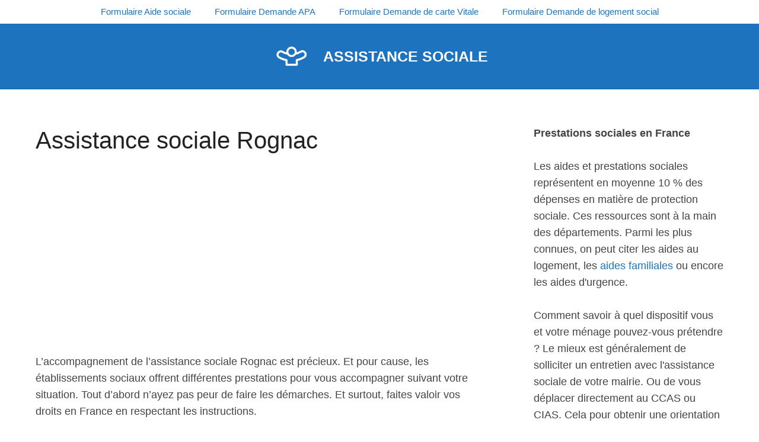

--- FILE ---
content_type: text/html; charset=UTF-8
request_url: https://assistance-sociale.fr/rognac/
body_size: 30486
content:
<!DOCTYPE html>
<html lang="fr-FR">
<head>
	<meta charset="UTF-8">
	<meta name='robots' content='index, follow, max-image-preview:large, max-snippet:-1, max-video-preview:-1' />
<meta name="viewport" content="width=device-width, initial-scale=1">
	<!-- This site is optimized with the Yoast SEO plugin v26.8 - https://yoast.com/product/yoast-seo-wordpress/ -->
	<title>Assistance sociale Rognac (13340) - BOUCHES-DU-RHÔNE</title>
	<link rel="canonical" href="https://assistance-sociale.fr/rognac/" />
	<meta property="og:locale" content="fr_FR" />
	<meta property="og:type" content="article" />
	<meta property="og:title" content="Assistance sociale Rognac 13340 - Prendre rendez-vous !" />
	<meta property="og:description" content="... Lire plus" />
	<meta property="og:url" content="https://assistance-sociale.fr/rognac/" />
	<meta property="og:site_name" content="Assistance sociale" />
	<meta property="og:image" content="https://assistance-sociale.fr/wp-content/uploads/2022/01/assistance-sociale-rognac.png" />
	<meta property="og:image:width" content="1200" />
	<meta property="og:image:height" content="700" />
	<meta property="og:image:type" content="image/png" />
	<meta name="twitter:card" content="summary_large_image" />
	<meta name="twitter:title" content="Assistance sociale Rognac 13340 - Prendre rendez-vous !" />
	<meta name="twitter:description" content="Service d’assistance sociale du département Bouches-du-Rhône (Provence-Alpes-Côte D&#039;Azur) à Rognac" />
	<meta name="twitter:image" content="https://assistance-sociale.fr/wp-content/uploads/2022/01/assistance-sociale-rognac.png" />
	<meta name="twitter:site" content="@AS_sociale" />
	<meta name="twitter:label1" content="Durée de lecture estimée" />
	<meta name="twitter:data1" content="3 minutes" />
	<script type="application/ld+json" class="yoast-schema-graph">{"@context":"https://schema.org","@graph":[{"@type":"WebPage","@id":"https://assistance-sociale.fr/rognac/","url":"https://assistance-sociale.fr/rognac/","name":"Assistance sociale Rognac (13340) - BOUCHES-DU-RHÔNE","isPartOf":{"@id":"https://assistance-sociale.fr/#website"},"primaryImageOfPage":{"@id":"https://assistance-sociale.fr/rognac/#primaryimage"},"image":{"@id":"https://assistance-sociale.fr/rognac/#primaryimage"},"thumbnailUrl":"https://assistance-sociale.fr/wp-content/uploads/2022/01/assistance-sociale-rognac.png","datePublished":"2022-01-26T23:26:51+00:00","breadcrumb":{"@id":"https://assistance-sociale.fr/rognac/#breadcrumb"},"inLanguage":"fr-FR","potentialAction":[{"@type":"ReadAction","target":["https://assistance-sociale.fr/rognac/"]}]},{"@type":"ImageObject","inLanguage":"fr-FR","@id":"https://assistance-sociale.fr/rognac/#primaryimage","url":"https://assistance-sociale.fr/wp-content/uploads/2022/01/assistance-sociale-rognac.png","contentUrl":"https://assistance-sociale.fr/wp-content/uploads/2022/01/assistance-sociale-rognac.png","width":1200,"height":700,"caption":"Assistance sociale Rognac 13340 - Prendre rendez-vous !"},{"@type":"BreadcrumbList","@id":"https://assistance-sociale.fr/rognac/#breadcrumb","itemListElement":[{"@type":"ListItem","position":1,"name":"Assistance sociale","item":"https://assistance-sociale.fr/"},{"@type":"ListItem","position":2,"name":"Assistance sociale Rognac"}]},{"@type":"WebSite","@id":"https://assistance-sociale.fr/#website","url":"https://assistance-sociale.fr/","name":"Assistance sociale","description":"Comment prendre rendez-vous ?","publisher":{"@id":"https://assistance-sociale.fr/#organization"},"potentialAction":[{"@type":"SearchAction","target":{"@type":"EntryPoint","urlTemplate":"https://assistance-sociale.fr/?s={search_term_string}"},"query-input":{"@type":"PropertyValueSpecification","valueRequired":true,"valueName":"search_term_string"}}],"inLanguage":"fr-FR"},{"@type":"Organization","@id":"https://assistance-sociale.fr/#organization","name":"Assistance sociale","url":"https://assistance-sociale.fr/","logo":{"@type":"ImageObject","inLanguage":"fr-FR","@id":"https://assistance-sociale.fr/#/schema/logo/image/","url":"https://assistance-sociale.fr/wp-content/uploads/2022/08/assistance-social-proximité.png","contentUrl":"https://assistance-sociale.fr/wp-content/uploads/2022/08/assistance-social-proximité.png","width":512,"height":512,"caption":"Assistance sociale"},"image":{"@id":"https://assistance-sociale.fr/#/schema/logo/image/"},"sameAs":["https://x.com/AS_sociale"]}]}</script>
	<!-- / Yoast SEO plugin. -->


<link rel='dns-prefetch' href='//www.googletagmanager.com' />
<link rel='dns-prefetch' href='//fundingchoicesmessages.google.com' />
<link rel="alternate" type="application/rss+xml" title="Assistance sociale &raquo; Flux" href="https://assistance-sociale.fr/feed/" />
<link rel="alternate" type="application/rss+xml" title="Assistance sociale &raquo; Flux des commentaires" href="https://assistance-sociale.fr/comments/feed/" />
<link rel="alternate" type="application/rss+xml" title="Assistance sociale &raquo; Assistance sociale Rognac Flux des commentaires" href="https://assistance-sociale.fr/rognac/feed/" />
<link rel="alternate" title="oEmbed (JSON)" type="application/json+oembed" href="https://assistance-sociale.fr/wp-json/oembed/1.0/embed?url=https%3A%2F%2Fassistance-sociale.fr%2Frognac%2F" />
<link rel="alternate" title="oEmbed (XML)" type="text/xml+oembed" href="https://assistance-sociale.fr/wp-json/oembed/1.0/embed?url=https%3A%2F%2Fassistance-sociale.fr%2Frognac%2F&#038;format=xml" />
<style id='wp-img-auto-sizes-contain-inline-css'>
img:is([sizes=auto i],[sizes^="auto," i]){contain-intrinsic-size:3000px 1500px}
/*# sourceURL=wp-img-auto-sizes-contain-inline-css */
</style>
<style id='wp-emoji-styles-inline-css'>

	img.wp-smiley, img.emoji {
		display: inline !important;
		border: none !important;
		box-shadow: none !important;
		height: 1em !important;
		width: 1em !important;
		margin: 0 0.07em !important;
		vertical-align: -0.1em !important;
		background: none !important;
		padding: 0 !important;
	}
/*# sourceURL=wp-emoji-styles-inline-css */
</style>
<style id='wp-block-library-inline-css'>
:root{--wp-block-synced-color:#7a00df;--wp-block-synced-color--rgb:122,0,223;--wp-bound-block-color:var(--wp-block-synced-color);--wp-editor-canvas-background:#ddd;--wp-admin-theme-color:#007cba;--wp-admin-theme-color--rgb:0,124,186;--wp-admin-theme-color-darker-10:#006ba1;--wp-admin-theme-color-darker-10--rgb:0,107,160.5;--wp-admin-theme-color-darker-20:#005a87;--wp-admin-theme-color-darker-20--rgb:0,90,135;--wp-admin-border-width-focus:2px}@media (min-resolution:192dpi){:root{--wp-admin-border-width-focus:1.5px}}.wp-element-button{cursor:pointer}:root .has-very-light-gray-background-color{background-color:#eee}:root .has-very-dark-gray-background-color{background-color:#313131}:root .has-very-light-gray-color{color:#eee}:root .has-very-dark-gray-color{color:#313131}:root .has-vivid-green-cyan-to-vivid-cyan-blue-gradient-background{background:linear-gradient(135deg,#00d084,#0693e3)}:root .has-purple-crush-gradient-background{background:linear-gradient(135deg,#34e2e4,#4721fb 50%,#ab1dfe)}:root .has-hazy-dawn-gradient-background{background:linear-gradient(135deg,#faaca8,#dad0ec)}:root .has-subdued-olive-gradient-background{background:linear-gradient(135deg,#fafae1,#67a671)}:root .has-atomic-cream-gradient-background{background:linear-gradient(135deg,#fdd79a,#004a59)}:root .has-nightshade-gradient-background{background:linear-gradient(135deg,#330968,#31cdcf)}:root .has-midnight-gradient-background{background:linear-gradient(135deg,#020381,#2874fc)}:root{--wp--preset--font-size--normal:16px;--wp--preset--font-size--huge:42px}.has-regular-font-size{font-size:1em}.has-larger-font-size{font-size:2.625em}.has-normal-font-size{font-size:var(--wp--preset--font-size--normal)}.has-huge-font-size{font-size:var(--wp--preset--font-size--huge)}.has-text-align-center{text-align:center}.has-text-align-left{text-align:left}.has-text-align-right{text-align:right}.has-fit-text{white-space:nowrap!important}#end-resizable-editor-section{display:none}.aligncenter{clear:both}.items-justified-left{justify-content:flex-start}.items-justified-center{justify-content:center}.items-justified-right{justify-content:flex-end}.items-justified-space-between{justify-content:space-between}.screen-reader-text{border:0;clip-path:inset(50%);height:1px;margin:-1px;overflow:hidden;padding:0;position:absolute;width:1px;word-wrap:normal!important}.screen-reader-text:focus{background-color:#ddd;clip-path:none;color:#444;display:block;font-size:1em;height:auto;left:5px;line-height:normal;padding:15px 23px 14px;text-decoration:none;top:5px;width:auto;z-index:100000}html :where(.has-border-color){border-style:solid}html :where([style*=border-top-color]){border-top-style:solid}html :where([style*=border-right-color]){border-right-style:solid}html :where([style*=border-bottom-color]){border-bottom-style:solid}html :where([style*=border-left-color]){border-left-style:solid}html :where([style*=border-width]){border-style:solid}html :where([style*=border-top-width]){border-top-style:solid}html :where([style*=border-right-width]){border-right-style:solid}html :where([style*=border-bottom-width]){border-bottom-style:solid}html :where([style*=border-left-width]){border-left-style:solid}html :where(img[class*=wp-image-]){height:auto;max-width:100%}:where(figure){margin:0 0 1em}html :where(.is-position-sticky){--wp-admin--admin-bar--position-offset:var(--wp-admin--admin-bar--height,0px)}@media screen and (max-width:600px){html :where(.is-position-sticky){--wp-admin--admin-bar--position-offset:0px}}

/*# sourceURL=wp-block-library-inline-css */
</style><style id='wp-block-button-inline-css'>
.wp-block-button__link{align-content:center;box-sizing:border-box;cursor:pointer;display:inline-block;height:100%;text-align:center;word-break:break-word}.wp-block-button__link.aligncenter{text-align:center}.wp-block-button__link.alignright{text-align:right}:where(.wp-block-button__link){border-radius:9999px;box-shadow:none;padding:calc(.667em + 2px) calc(1.333em + 2px);text-decoration:none}.wp-block-button[style*=text-decoration] .wp-block-button__link{text-decoration:inherit}.wp-block-buttons>.wp-block-button.has-custom-width{max-width:none}.wp-block-buttons>.wp-block-button.has-custom-width .wp-block-button__link{width:100%}.wp-block-buttons>.wp-block-button.has-custom-font-size .wp-block-button__link{font-size:inherit}.wp-block-buttons>.wp-block-button.wp-block-button__width-25{width:calc(25% - var(--wp--style--block-gap, .5em)*.75)}.wp-block-buttons>.wp-block-button.wp-block-button__width-50{width:calc(50% - var(--wp--style--block-gap, .5em)*.5)}.wp-block-buttons>.wp-block-button.wp-block-button__width-75{width:calc(75% - var(--wp--style--block-gap, .5em)*.25)}.wp-block-buttons>.wp-block-button.wp-block-button__width-100{flex-basis:100%;width:100%}.wp-block-buttons.is-vertical>.wp-block-button.wp-block-button__width-25{width:25%}.wp-block-buttons.is-vertical>.wp-block-button.wp-block-button__width-50{width:50%}.wp-block-buttons.is-vertical>.wp-block-button.wp-block-button__width-75{width:75%}.wp-block-button.is-style-squared,.wp-block-button__link.wp-block-button.is-style-squared{border-radius:0}.wp-block-button.no-border-radius,.wp-block-button__link.no-border-radius{border-radius:0!important}:root :where(.wp-block-button .wp-block-button__link.is-style-outline),:root :where(.wp-block-button.is-style-outline>.wp-block-button__link){border:2px solid;padding:.667em 1.333em}:root :where(.wp-block-button .wp-block-button__link.is-style-outline:not(.has-text-color)),:root :where(.wp-block-button.is-style-outline>.wp-block-button__link:not(.has-text-color)){color:currentColor}:root :where(.wp-block-button .wp-block-button__link.is-style-outline:not(.has-background)),:root :where(.wp-block-button.is-style-outline>.wp-block-button__link:not(.has-background)){background-color:initial;background-image:none}
/*# sourceURL=https://assistance-sociale.fr/wp-includes/blocks/button/style.min.css */
</style>
<style id='wp-block-heading-inline-css'>
h1:where(.wp-block-heading).has-background,h2:where(.wp-block-heading).has-background,h3:where(.wp-block-heading).has-background,h4:where(.wp-block-heading).has-background,h5:where(.wp-block-heading).has-background,h6:where(.wp-block-heading).has-background{padding:1.25em 2.375em}h1.has-text-align-left[style*=writing-mode]:where([style*=vertical-lr]),h1.has-text-align-right[style*=writing-mode]:where([style*=vertical-rl]),h2.has-text-align-left[style*=writing-mode]:where([style*=vertical-lr]),h2.has-text-align-right[style*=writing-mode]:where([style*=vertical-rl]),h3.has-text-align-left[style*=writing-mode]:where([style*=vertical-lr]),h3.has-text-align-right[style*=writing-mode]:where([style*=vertical-rl]),h4.has-text-align-left[style*=writing-mode]:where([style*=vertical-lr]),h4.has-text-align-right[style*=writing-mode]:where([style*=vertical-rl]),h5.has-text-align-left[style*=writing-mode]:where([style*=vertical-lr]),h5.has-text-align-right[style*=writing-mode]:where([style*=vertical-rl]),h6.has-text-align-left[style*=writing-mode]:where([style*=vertical-lr]),h6.has-text-align-right[style*=writing-mode]:where([style*=vertical-rl]){rotate:180deg}
/*# sourceURL=https://assistance-sociale.fr/wp-includes/blocks/heading/style.min.css */
</style>
<style id='wp-block-image-inline-css'>
.wp-block-image>a,.wp-block-image>figure>a{display:inline-block}.wp-block-image img{box-sizing:border-box;height:auto;max-width:100%;vertical-align:bottom}@media not (prefers-reduced-motion){.wp-block-image img.hide{visibility:hidden}.wp-block-image img.show{animation:show-content-image .4s}}.wp-block-image[style*=border-radius] img,.wp-block-image[style*=border-radius]>a{border-radius:inherit}.wp-block-image.has-custom-border img{box-sizing:border-box}.wp-block-image.aligncenter{text-align:center}.wp-block-image.alignfull>a,.wp-block-image.alignwide>a{width:100%}.wp-block-image.alignfull img,.wp-block-image.alignwide img{height:auto;width:100%}.wp-block-image .aligncenter,.wp-block-image .alignleft,.wp-block-image .alignright,.wp-block-image.aligncenter,.wp-block-image.alignleft,.wp-block-image.alignright{display:table}.wp-block-image .aligncenter>figcaption,.wp-block-image .alignleft>figcaption,.wp-block-image .alignright>figcaption,.wp-block-image.aligncenter>figcaption,.wp-block-image.alignleft>figcaption,.wp-block-image.alignright>figcaption{caption-side:bottom;display:table-caption}.wp-block-image .alignleft{float:left;margin:.5em 1em .5em 0}.wp-block-image .alignright{float:right;margin:.5em 0 .5em 1em}.wp-block-image .aligncenter{margin-left:auto;margin-right:auto}.wp-block-image :where(figcaption){margin-bottom:1em;margin-top:.5em}.wp-block-image.is-style-circle-mask img{border-radius:9999px}@supports ((-webkit-mask-image:none) or (mask-image:none)) or (-webkit-mask-image:none){.wp-block-image.is-style-circle-mask img{border-radius:0;-webkit-mask-image:url('data:image/svg+xml;utf8,<svg viewBox="0 0 100 100" xmlns="http://www.w3.org/2000/svg"><circle cx="50" cy="50" r="50"/></svg>');mask-image:url('data:image/svg+xml;utf8,<svg viewBox="0 0 100 100" xmlns="http://www.w3.org/2000/svg"><circle cx="50" cy="50" r="50"/></svg>');mask-mode:alpha;-webkit-mask-position:center;mask-position:center;-webkit-mask-repeat:no-repeat;mask-repeat:no-repeat;-webkit-mask-size:contain;mask-size:contain}}:root :where(.wp-block-image.is-style-rounded img,.wp-block-image .is-style-rounded img){border-radius:9999px}.wp-block-image figure{margin:0}.wp-lightbox-container{display:flex;flex-direction:column;position:relative}.wp-lightbox-container img{cursor:zoom-in}.wp-lightbox-container img:hover+button{opacity:1}.wp-lightbox-container button{align-items:center;backdrop-filter:blur(16px) saturate(180%);background-color:#5a5a5a40;border:none;border-radius:4px;cursor:zoom-in;display:flex;height:20px;justify-content:center;opacity:0;padding:0;position:absolute;right:16px;text-align:center;top:16px;width:20px;z-index:100}@media not (prefers-reduced-motion){.wp-lightbox-container button{transition:opacity .2s ease}}.wp-lightbox-container button:focus-visible{outline:3px auto #5a5a5a40;outline:3px auto -webkit-focus-ring-color;outline-offset:3px}.wp-lightbox-container button:hover{cursor:pointer;opacity:1}.wp-lightbox-container button:focus{opacity:1}.wp-lightbox-container button:focus,.wp-lightbox-container button:hover,.wp-lightbox-container button:not(:hover):not(:active):not(.has-background){background-color:#5a5a5a40;border:none}.wp-lightbox-overlay{box-sizing:border-box;cursor:zoom-out;height:100vh;left:0;overflow:hidden;position:fixed;top:0;visibility:hidden;width:100%;z-index:100000}.wp-lightbox-overlay .close-button{align-items:center;cursor:pointer;display:flex;justify-content:center;min-height:40px;min-width:40px;padding:0;position:absolute;right:calc(env(safe-area-inset-right) + 16px);top:calc(env(safe-area-inset-top) + 16px);z-index:5000000}.wp-lightbox-overlay .close-button:focus,.wp-lightbox-overlay .close-button:hover,.wp-lightbox-overlay .close-button:not(:hover):not(:active):not(.has-background){background:none;border:none}.wp-lightbox-overlay .lightbox-image-container{height:var(--wp--lightbox-container-height);left:50%;overflow:hidden;position:absolute;top:50%;transform:translate(-50%,-50%);transform-origin:top left;width:var(--wp--lightbox-container-width);z-index:9999999999}.wp-lightbox-overlay .wp-block-image{align-items:center;box-sizing:border-box;display:flex;height:100%;justify-content:center;margin:0;position:relative;transform-origin:0 0;width:100%;z-index:3000000}.wp-lightbox-overlay .wp-block-image img{height:var(--wp--lightbox-image-height);min-height:var(--wp--lightbox-image-height);min-width:var(--wp--lightbox-image-width);width:var(--wp--lightbox-image-width)}.wp-lightbox-overlay .wp-block-image figcaption{display:none}.wp-lightbox-overlay button{background:none;border:none}.wp-lightbox-overlay .scrim{background-color:#fff;height:100%;opacity:.9;position:absolute;width:100%;z-index:2000000}.wp-lightbox-overlay.active{visibility:visible}@media not (prefers-reduced-motion){.wp-lightbox-overlay.active{animation:turn-on-visibility .25s both}.wp-lightbox-overlay.active img{animation:turn-on-visibility .35s both}.wp-lightbox-overlay.show-closing-animation:not(.active){animation:turn-off-visibility .35s both}.wp-lightbox-overlay.show-closing-animation:not(.active) img{animation:turn-off-visibility .25s both}.wp-lightbox-overlay.zoom.active{animation:none;opacity:1;visibility:visible}.wp-lightbox-overlay.zoom.active .lightbox-image-container{animation:lightbox-zoom-in .4s}.wp-lightbox-overlay.zoom.active .lightbox-image-container img{animation:none}.wp-lightbox-overlay.zoom.active .scrim{animation:turn-on-visibility .4s forwards}.wp-lightbox-overlay.zoom.show-closing-animation:not(.active){animation:none}.wp-lightbox-overlay.zoom.show-closing-animation:not(.active) .lightbox-image-container{animation:lightbox-zoom-out .4s}.wp-lightbox-overlay.zoom.show-closing-animation:not(.active) .lightbox-image-container img{animation:none}.wp-lightbox-overlay.zoom.show-closing-animation:not(.active) .scrim{animation:turn-off-visibility .4s forwards}}@keyframes show-content-image{0%{visibility:hidden}99%{visibility:hidden}to{visibility:visible}}@keyframes turn-on-visibility{0%{opacity:0}to{opacity:1}}@keyframes turn-off-visibility{0%{opacity:1;visibility:visible}99%{opacity:0;visibility:visible}to{opacity:0;visibility:hidden}}@keyframes lightbox-zoom-in{0%{transform:translate(calc((-100vw + var(--wp--lightbox-scrollbar-width))/2 + var(--wp--lightbox-initial-left-position)),calc(-50vh + var(--wp--lightbox-initial-top-position))) scale(var(--wp--lightbox-scale))}to{transform:translate(-50%,-50%) scale(1)}}@keyframes lightbox-zoom-out{0%{transform:translate(-50%,-50%) scale(1);visibility:visible}99%{visibility:visible}to{transform:translate(calc((-100vw + var(--wp--lightbox-scrollbar-width))/2 + var(--wp--lightbox-initial-left-position)),calc(-50vh + var(--wp--lightbox-initial-top-position))) scale(var(--wp--lightbox-scale));visibility:hidden}}
/*# sourceURL=https://assistance-sociale.fr/wp-includes/blocks/image/style.min.css */
</style>
<style id='wp-block-list-inline-css'>
ol,ul{box-sizing:border-box}:root :where(.wp-block-list.has-background){padding:1.25em 2.375em}
/*# sourceURL=https://assistance-sociale.fr/wp-includes/blocks/list/style.min.css */
</style>
<style id='wp-block-buttons-inline-css'>
.wp-block-buttons{box-sizing:border-box}.wp-block-buttons.is-vertical{flex-direction:column}.wp-block-buttons.is-vertical>.wp-block-button:last-child{margin-bottom:0}.wp-block-buttons>.wp-block-button{display:inline-block;margin:0}.wp-block-buttons.is-content-justification-left{justify-content:flex-start}.wp-block-buttons.is-content-justification-left.is-vertical{align-items:flex-start}.wp-block-buttons.is-content-justification-center{justify-content:center}.wp-block-buttons.is-content-justification-center.is-vertical{align-items:center}.wp-block-buttons.is-content-justification-right{justify-content:flex-end}.wp-block-buttons.is-content-justification-right.is-vertical{align-items:flex-end}.wp-block-buttons.is-content-justification-space-between{justify-content:space-between}.wp-block-buttons.aligncenter{text-align:center}.wp-block-buttons:not(.is-content-justification-space-between,.is-content-justification-right,.is-content-justification-left,.is-content-justification-center) .wp-block-button.aligncenter{margin-left:auto;margin-right:auto;width:100%}.wp-block-buttons[style*=text-decoration] .wp-block-button,.wp-block-buttons[style*=text-decoration] .wp-block-button__link{text-decoration:inherit}.wp-block-buttons.has-custom-font-size .wp-block-button__link{font-size:inherit}.wp-block-buttons .wp-block-button__link{width:100%}.wp-block-button.aligncenter{text-align:center}
/*# sourceURL=https://assistance-sociale.fr/wp-includes/blocks/buttons/style.min.css */
</style>
<style id='wp-block-columns-inline-css'>
.wp-block-columns{box-sizing:border-box;display:flex;flex-wrap:wrap!important}@media (min-width:782px){.wp-block-columns{flex-wrap:nowrap!important}}.wp-block-columns{align-items:normal!important}.wp-block-columns.are-vertically-aligned-top{align-items:flex-start}.wp-block-columns.are-vertically-aligned-center{align-items:center}.wp-block-columns.are-vertically-aligned-bottom{align-items:flex-end}@media (max-width:781px){.wp-block-columns:not(.is-not-stacked-on-mobile)>.wp-block-column{flex-basis:100%!important}}@media (min-width:782px){.wp-block-columns:not(.is-not-stacked-on-mobile)>.wp-block-column{flex-basis:0;flex-grow:1}.wp-block-columns:not(.is-not-stacked-on-mobile)>.wp-block-column[style*=flex-basis]{flex-grow:0}}.wp-block-columns.is-not-stacked-on-mobile{flex-wrap:nowrap!important}.wp-block-columns.is-not-stacked-on-mobile>.wp-block-column{flex-basis:0;flex-grow:1}.wp-block-columns.is-not-stacked-on-mobile>.wp-block-column[style*=flex-basis]{flex-grow:0}:where(.wp-block-columns){margin-bottom:1.75em}:where(.wp-block-columns.has-background){padding:1.25em 2.375em}.wp-block-column{flex-grow:1;min-width:0;overflow-wrap:break-word;word-break:break-word}.wp-block-column.is-vertically-aligned-top{align-self:flex-start}.wp-block-column.is-vertically-aligned-center{align-self:center}.wp-block-column.is-vertically-aligned-bottom{align-self:flex-end}.wp-block-column.is-vertically-aligned-stretch{align-self:stretch}.wp-block-column.is-vertically-aligned-bottom,.wp-block-column.is-vertically-aligned-center,.wp-block-column.is-vertically-aligned-top{width:100%}
/*# sourceURL=https://assistance-sociale.fr/wp-includes/blocks/columns/style.min.css */
</style>
<style id='wp-block-group-inline-css'>
.wp-block-group{box-sizing:border-box}:where(.wp-block-group.wp-block-group-is-layout-constrained){position:relative}
/*# sourceURL=https://assistance-sociale.fr/wp-includes/blocks/group/style.min.css */
</style>
<style id='wp-block-paragraph-inline-css'>
.is-small-text{font-size:.875em}.is-regular-text{font-size:1em}.is-large-text{font-size:2.25em}.is-larger-text{font-size:3em}.has-drop-cap:not(:focus):first-letter{float:left;font-size:8.4em;font-style:normal;font-weight:100;line-height:.68;margin:.05em .1em 0 0;text-transform:uppercase}body.rtl .has-drop-cap:not(:focus):first-letter{float:none;margin-left:.1em}p.has-drop-cap.has-background{overflow:hidden}:root :where(p.has-background){padding:1.25em 2.375em}:where(p.has-text-color:not(.has-link-color)) a{color:inherit}p.has-text-align-left[style*="writing-mode:vertical-lr"],p.has-text-align-right[style*="writing-mode:vertical-rl"]{rotate:180deg}
/*# sourceURL=https://assistance-sociale.fr/wp-includes/blocks/paragraph/style.min.css */
</style>
<style id='global-styles-inline-css'>
:root{--wp--preset--aspect-ratio--square: 1;--wp--preset--aspect-ratio--4-3: 4/3;--wp--preset--aspect-ratio--3-4: 3/4;--wp--preset--aspect-ratio--3-2: 3/2;--wp--preset--aspect-ratio--2-3: 2/3;--wp--preset--aspect-ratio--16-9: 16/9;--wp--preset--aspect-ratio--9-16: 9/16;--wp--preset--color--black: #000000;--wp--preset--color--cyan-bluish-gray: #abb8c3;--wp--preset--color--white: #ffffff;--wp--preset--color--pale-pink: #f78da7;--wp--preset--color--vivid-red: #cf2e2e;--wp--preset--color--luminous-vivid-orange: #ff6900;--wp--preset--color--luminous-vivid-amber: #fcb900;--wp--preset--color--light-green-cyan: #7bdcb5;--wp--preset--color--vivid-green-cyan: #00d084;--wp--preset--color--pale-cyan-blue: #8ed1fc;--wp--preset--color--vivid-cyan-blue: #0693e3;--wp--preset--color--vivid-purple: #9b51e0;--wp--preset--color--contrast: var(--contrast);--wp--preset--color--contrast-2: var(--contrast-2);--wp--preset--color--contrast-3: var(--contrast-3);--wp--preset--color--base: var(--base);--wp--preset--color--base-2: var(--base-2);--wp--preset--color--base-3: var(--base-3);--wp--preset--color--accent: var(--accent);--wp--preset--gradient--vivid-cyan-blue-to-vivid-purple: linear-gradient(135deg,rgb(6,147,227) 0%,rgb(155,81,224) 100%);--wp--preset--gradient--light-green-cyan-to-vivid-green-cyan: linear-gradient(135deg,rgb(122,220,180) 0%,rgb(0,208,130) 100%);--wp--preset--gradient--luminous-vivid-amber-to-luminous-vivid-orange: linear-gradient(135deg,rgb(252,185,0) 0%,rgb(255,105,0) 100%);--wp--preset--gradient--luminous-vivid-orange-to-vivid-red: linear-gradient(135deg,rgb(255,105,0) 0%,rgb(207,46,46) 100%);--wp--preset--gradient--very-light-gray-to-cyan-bluish-gray: linear-gradient(135deg,rgb(238,238,238) 0%,rgb(169,184,195) 100%);--wp--preset--gradient--cool-to-warm-spectrum: linear-gradient(135deg,rgb(74,234,220) 0%,rgb(151,120,209) 20%,rgb(207,42,186) 40%,rgb(238,44,130) 60%,rgb(251,105,98) 80%,rgb(254,248,76) 100%);--wp--preset--gradient--blush-light-purple: linear-gradient(135deg,rgb(255,206,236) 0%,rgb(152,150,240) 100%);--wp--preset--gradient--blush-bordeaux: linear-gradient(135deg,rgb(254,205,165) 0%,rgb(254,45,45) 50%,rgb(107,0,62) 100%);--wp--preset--gradient--luminous-dusk: linear-gradient(135deg,rgb(255,203,112) 0%,rgb(199,81,192) 50%,rgb(65,88,208) 100%);--wp--preset--gradient--pale-ocean: linear-gradient(135deg,rgb(255,245,203) 0%,rgb(182,227,212) 50%,rgb(51,167,181) 100%);--wp--preset--gradient--electric-grass: linear-gradient(135deg,rgb(202,248,128) 0%,rgb(113,206,126) 100%);--wp--preset--gradient--midnight: linear-gradient(135deg,rgb(2,3,129) 0%,rgb(40,116,252) 100%);--wp--preset--font-size--small: 13px;--wp--preset--font-size--medium: 20px;--wp--preset--font-size--large: 36px;--wp--preset--font-size--x-large: 42px;--wp--preset--spacing--20: 0.44rem;--wp--preset--spacing--30: 0.67rem;--wp--preset--spacing--40: 1rem;--wp--preset--spacing--50: 1.5rem;--wp--preset--spacing--60: 2.25rem;--wp--preset--spacing--70: 3.38rem;--wp--preset--spacing--80: 5.06rem;--wp--preset--shadow--natural: 6px 6px 9px rgba(0, 0, 0, 0.2);--wp--preset--shadow--deep: 12px 12px 50px rgba(0, 0, 0, 0.4);--wp--preset--shadow--sharp: 6px 6px 0px rgba(0, 0, 0, 0.2);--wp--preset--shadow--outlined: 6px 6px 0px -3px rgb(255, 255, 255), 6px 6px rgb(0, 0, 0);--wp--preset--shadow--crisp: 6px 6px 0px rgb(0, 0, 0);}:where(.is-layout-flex){gap: 0.5em;}:where(.is-layout-grid){gap: 0.5em;}body .is-layout-flex{display: flex;}.is-layout-flex{flex-wrap: wrap;align-items: center;}.is-layout-flex > :is(*, div){margin: 0;}body .is-layout-grid{display: grid;}.is-layout-grid > :is(*, div){margin: 0;}:where(.wp-block-columns.is-layout-flex){gap: 2em;}:where(.wp-block-columns.is-layout-grid){gap: 2em;}:where(.wp-block-post-template.is-layout-flex){gap: 1.25em;}:where(.wp-block-post-template.is-layout-grid){gap: 1.25em;}.has-black-color{color: var(--wp--preset--color--black) !important;}.has-cyan-bluish-gray-color{color: var(--wp--preset--color--cyan-bluish-gray) !important;}.has-white-color{color: var(--wp--preset--color--white) !important;}.has-pale-pink-color{color: var(--wp--preset--color--pale-pink) !important;}.has-vivid-red-color{color: var(--wp--preset--color--vivid-red) !important;}.has-luminous-vivid-orange-color{color: var(--wp--preset--color--luminous-vivid-orange) !important;}.has-luminous-vivid-amber-color{color: var(--wp--preset--color--luminous-vivid-amber) !important;}.has-light-green-cyan-color{color: var(--wp--preset--color--light-green-cyan) !important;}.has-vivid-green-cyan-color{color: var(--wp--preset--color--vivid-green-cyan) !important;}.has-pale-cyan-blue-color{color: var(--wp--preset--color--pale-cyan-blue) !important;}.has-vivid-cyan-blue-color{color: var(--wp--preset--color--vivid-cyan-blue) !important;}.has-vivid-purple-color{color: var(--wp--preset--color--vivid-purple) !important;}.has-black-background-color{background-color: var(--wp--preset--color--black) !important;}.has-cyan-bluish-gray-background-color{background-color: var(--wp--preset--color--cyan-bluish-gray) !important;}.has-white-background-color{background-color: var(--wp--preset--color--white) !important;}.has-pale-pink-background-color{background-color: var(--wp--preset--color--pale-pink) !important;}.has-vivid-red-background-color{background-color: var(--wp--preset--color--vivid-red) !important;}.has-luminous-vivid-orange-background-color{background-color: var(--wp--preset--color--luminous-vivid-orange) !important;}.has-luminous-vivid-amber-background-color{background-color: var(--wp--preset--color--luminous-vivid-amber) !important;}.has-light-green-cyan-background-color{background-color: var(--wp--preset--color--light-green-cyan) !important;}.has-vivid-green-cyan-background-color{background-color: var(--wp--preset--color--vivid-green-cyan) !important;}.has-pale-cyan-blue-background-color{background-color: var(--wp--preset--color--pale-cyan-blue) !important;}.has-vivid-cyan-blue-background-color{background-color: var(--wp--preset--color--vivid-cyan-blue) !important;}.has-vivid-purple-background-color{background-color: var(--wp--preset--color--vivid-purple) !important;}.has-black-border-color{border-color: var(--wp--preset--color--black) !important;}.has-cyan-bluish-gray-border-color{border-color: var(--wp--preset--color--cyan-bluish-gray) !important;}.has-white-border-color{border-color: var(--wp--preset--color--white) !important;}.has-pale-pink-border-color{border-color: var(--wp--preset--color--pale-pink) !important;}.has-vivid-red-border-color{border-color: var(--wp--preset--color--vivid-red) !important;}.has-luminous-vivid-orange-border-color{border-color: var(--wp--preset--color--luminous-vivid-orange) !important;}.has-luminous-vivid-amber-border-color{border-color: var(--wp--preset--color--luminous-vivid-amber) !important;}.has-light-green-cyan-border-color{border-color: var(--wp--preset--color--light-green-cyan) !important;}.has-vivid-green-cyan-border-color{border-color: var(--wp--preset--color--vivid-green-cyan) !important;}.has-pale-cyan-blue-border-color{border-color: var(--wp--preset--color--pale-cyan-blue) !important;}.has-vivid-cyan-blue-border-color{border-color: var(--wp--preset--color--vivid-cyan-blue) !important;}.has-vivid-purple-border-color{border-color: var(--wp--preset--color--vivid-purple) !important;}.has-vivid-cyan-blue-to-vivid-purple-gradient-background{background: var(--wp--preset--gradient--vivid-cyan-blue-to-vivid-purple) !important;}.has-light-green-cyan-to-vivid-green-cyan-gradient-background{background: var(--wp--preset--gradient--light-green-cyan-to-vivid-green-cyan) !important;}.has-luminous-vivid-amber-to-luminous-vivid-orange-gradient-background{background: var(--wp--preset--gradient--luminous-vivid-amber-to-luminous-vivid-orange) !important;}.has-luminous-vivid-orange-to-vivid-red-gradient-background{background: var(--wp--preset--gradient--luminous-vivid-orange-to-vivid-red) !important;}.has-very-light-gray-to-cyan-bluish-gray-gradient-background{background: var(--wp--preset--gradient--very-light-gray-to-cyan-bluish-gray) !important;}.has-cool-to-warm-spectrum-gradient-background{background: var(--wp--preset--gradient--cool-to-warm-spectrum) !important;}.has-blush-light-purple-gradient-background{background: var(--wp--preset--gradient--blush-light-purple) !important;}.has-blush-bordeaux-gradient-background{background: var(--wp--preset--gradient--blush-bordeaux) !important;}.has-luminous-dusk-gradient-background{background: var(--wp--preset--gradient--luminous-dusk) !important;}.has-pale-ocean-gradient-background{background: var(--wp--preset--gradient--pale-ocean) !important;}.has-electric-grass-gradient-background{background: var(--wp--preset--gradient--electric-grass) !important;}.has-midnight-gradient-background{background: var(--wp--preset--gradient--midnight) !important;}.has-small-font-size{font-size: var(--wp--preset--font-size--small) !important;}.has-medium-font-size{font-size: var(--wp--preset--font-size--medium) !important;}.has-large-font-size{font-size: var(--wp--preset--font-size--large) !important;}.has-x-large-font-size{font-size: var(--wp--preset--font-size--x-large) !important;}
:where(.wp-block-columns.is-layout-flex){gap: 2em;}:where(.wp-block-columns.is-layout-grid){gap: 2em;}
/*# sourceURL=global-styles-inline-css */
</style>
<style id='core-block-supports-inline-css'>
.wp-container-core-columns-is-layout-9d6595d7{flex-wrap:nowrap;}.wp-container-core-buttons-is-layout-51f7783f{justify-content:center;align-items:flex-start;}
/*# sourceURL=core-block-supports-inline-css */
</style>

<style id='classic-theme-styles-inline-css'>
/*! This file is auto-generated */
.wp-block-button__link{color:#fff;background-color:#32373c;border-radius:9999px;box-shadow:none;text-decoration:none;padding:calc(.667em + 2px) calc(1.333em + 2px);font-size:1.125em}.wp-block-file__button{background:#32373c;color:#fff;text-decoration:none}
/*# sourceURL=/wp-includes/css/classic-themes.min.css */
</style>
<link rel='stylesheet' id='generate-comments-css' href='https://assistance-sociale.fr/wp-content/themes/generatepress/assets/css/components/comments.min.css?ver=3.6.1' media='all' />
<link rel='stylesheet' id='generate-widget-areas-css' href='https://assistance-sociale.fr/wp-content/themes/generatepress/assets/css/components/widget-areas.min.css?ver=3.6.1' media='all' />
<link rel='stylesheet' id='generate-style-css' href='https://assistance-sociale.fr/wp-content/themes/generatepress/assets/css/main.min.css?ver=3.6.1' media='all' />
<style id='generate-style-inline-css'>
body{background-color:#ffffff;color:#444444;}a{color:#4559a6;}a:visited{color:#444444;}a:hover, a:focus, a:active{color:#4559a6;}.wp-block-group__inner-container{max-width:1200px;margin-left:auto;margin-right:auto;}.site-header .header-image{width:70px;}.dropdown-click .main-navigation ul ul{display:none;visibility:hidden;}.dropdown-click .main-navigation ul ul ul.toggled-on{left:0;top:auto;position:relative;box-shadow:none;border-bottom:1px solid rgba(0,0,0,0.05);}.dropdown-click .main-navigation ul ul li:last-child > ul.toggled-on{border-bottom:0;}.dropdown-click .main-navigation ul.toggled-on, .dropdown-click .main-navigation ul li.sfHover > ul.toggled-on{display:block;left:auto;right:auto;opacity:1;visibility:visible;pointer-events:auto;height:auto;overflow:visible;float:none;}.dropdown-click .main-navigation.sub-menu-left .sub-menu.toggled-on, .dropdown-click .main-navigation.sub-menu-left ul li.sfHover > ul.toggled-on{right:0;}.dropdown-click nav ul ul ul{background-color:transparent;}.dropdown-click .widget-area .main-navigation ul ul{top:auto;position:absolute;float:none;width:100%;left:-99999px;}.dropdown-click .widget-area .main-navigation ul ul.toggled-on{position:relative;left:0;right:0;}.dropdown-click .widget-area.sidebar .main-navigation ul li.sfHover ul, .dropdown-click .widget-area.sidebar .main-navigation ul li:hover ul{right:0;left:0;}.dropdown-click .sfHover > a > .dropdown-menu-toggle > .gp-icon svg{transform:rotate(180deg);}.menu-item-has-children  .dropdown-menu-toggle[role="presentation"]{pointer-events:none;}:root{--contrast:#222222;--contrast-2:#575760;--contrast-3:#b2b2be;--base:#f0f0f0;--base-2:#f7f8f9;--base-3:#ffffff;--accent:#1e73be;}:root .has-contrast-color{color:var(--contrast);}:root .has-contrast-background-color{background-color:var(--contrast);}:root .has-contrast-2-color{color:var(--contrast-2);}:root .has-contrast-2-background-color{background-color:var(--contrast-2);}:root .has-contrast-3-color{color:var(--contrast-3);}:root .has-contrast-3-background-color{background-color:var(--contrast-3);}:root .has-base-color{color:var(--base);}:root .has-base-background-color{background-color:var(--base);}:root .has-base-2-color{color:var(--base-2);}:root .has-base-2-background-color{background-color:var(--base-2);}:root .has-base-3-color{color:var(--base-3);}:root .has-base-3-background-color{background-color:var(--base-3);}:root .has-accent-color{color:var(--accent);}:root .has-accent-background-color{background-color:var(--accent);}body, button, input, select, textarea{font-family:inherit;font-size:18px;}body{line-height:1.6;}.main-title{font-weight:900;text-transform:uppercase;font-size:25px;}.site-description{font-size:16px;}.main-navigation a, .main-navigation .menu-toggle, .main-navigation .menu-bar-items{font-weight:500;font-size:15px;}.widget-title{font-size:20px;}button:not(.menu-toggle),html input[type="button"],input[type="reset"],input[type="submit"],.button,.wp-block-button .wp-block-button__link{font-weight:500;font-size:18px;}.site-info{font-size:18px;}h1{font-size:40px;line-height:1.3;}h2{font-weight:bold;text-transform:uppercase;font-size:28px;line-height:1.4;}h3{font-size:22px;line-height:1.4;}h4{font-size:22px;line-height:1.4;}h5{text-transform:uppercase;}.top-bar{background-color:#636363;color:#ffffff;}.top-bar a{color:#ffffff;}.top-bar a:hover{color:#303030;}.site-header{background-color:var(--accent);color:var(--base-3);}.site-header a{color:var(--accent);}.site-header a:hover{color:var(--accent);}.main-title a,.main-title a:hover{color:var(--base-3);}.site-description{color:#666666;}.main-navigation,.main-navigation ul ul{background-color:var(--base-3);}.main-navigation .main-nav ul li a, .main-navigation .menu-toggle, .main-navigation .menu-bar-items{color:var(--accent);}.main-navigation .main-nav ul li:not([class*="current-menu-"]):hover > a, .main-navigation .main-nav ul li:not([class*="current-menu-"]):focus > a, .main-navigation .main-nav ul li.sfHover:not([class*="current-menu-"]) > a, .main-navigation .menu-bar-item:hover > a, .main-navigation .menu-bar-item.sfHover > a{color:var(--accent);background-color:var(--base-3);}button.menu-toggle:hover,button.menu-toggle:focus{color:var(--accent);}.main-navigation .main-nav ul li[class*="current-menu-"] > a{color:var(--accent);background-color:var(--base-3);}.navigation-search input[type="search"],.navigation-search input[type="search"]:active, .navigation-search input[type="search"]:focus, .main-navigation .main-nav ul li.search-item.active > a, .main-navigation .menu-bar-items .search-item.active > a{color:#222222;background-color:#fafafa;opacity:1;}.main-navigation ul ul{background-color:var(--contrast);}.main-navigation .main-nav ul ul li a{color:#ffffff;}.main-navigation .main-nav ul ul li:not([class*="current-menu-"]):hover > a,.main-navigation .main-nav ul ul li:not([class*="current-menu-"]):focus > a, .main-navigation .main-nav ul ul li.sfHover:not([class*="current-menu-"]) > a{color:#ffffff;background-color:var(--contrast);}.main-navigation .main-nav ul ul li[class*="current-menu-"] > a{color:#ffffff;background-color:var(--contrast);}.separate-containers .inside-article, .separate-containers .comments-area, .separate-containers .page-header, .one-container .container, .separate-containers .paging-navigation, .inside-page-header{color:#444444;background-color:#ffffff;}.inside-article a,.paging-navigation a,.comments-area a,.page-header a{color:var(--contrast-2);}.inside-article a:hover,.paging-navigation a:hover,.comments-area a:hover,.page-header a:hover{color:var(--contrast-2);}.entry-header h1,.page-header h1{color:var(--contrast);}.entry-title a{color:#444444;}.entry-title a:hover{color:#444444;}.entry-meta{color:#666666;}.entry-meta a{color:#666666;}.entry-meta a:hover{color:#666666;}h1{color:#444444;}h2{color:var(--accent);}h3{color:#444444;}h4{color:#444444;}h5{color:#444444;}.sidebar .widget{color:#444444;background-color:#ffffff;}.sidebar .widget a{color:var(--accent);}.sidebar .widget a:hover{color:var(--accent);}.sidebar .widget .widget-title{color:#444444;}.footer-widgets{color:var(--contrast);background-color:rgba(31,116,191,0.3);}.footer-widgets a{color:var(--contrast);}.footer-widgets a:hover{color:var(--contrast);}.footer-widgets .widget-title{color:var(--contrast);}.site-info{color:var(--base-3);background-color:var(--accent);}.site-info a{color:var(--base);}.site-info a:hover{color:var(--base);}.footer-bar .widget_nav_menu .current-menu-item a{color:var(--base);}input[type="text"],input[type="email"],input[type="url"],input[type="password"],input[type="search"],input[type="tel"],input[type="number"],textarea,select{color:#222222;background-color:#ffffff;}input[type="text"]:focus,input[type="email"]:focus,input[type="url"]:focus,input[type="password"]:focus,input[type="search"]:focus,input[type="tel"]:focus,input[type="number"]:focus,textarea:focus,select:focus{color:#222222;background-color:#ffffff;}button,html input[type="button"],input[type="reset"],input[type="submit"],a.button,a.wp-block-button__link:not(.has-background){color:#ffffff;background-color:var(--accent);}button:hover,html input[type="button"]:hover,input[type="reset"]:hover,input[type="submit"]:hover,a.button:hover,button:focus,html input[type="button"]:focus,input[type="reset"]:focus,input[type="submit"]:focus,a.button:focus,a.wp-block-button__link:not(.has-background):active,a.wp-block-button__link:not(.has-background):focus,a.wp-block-button__link:not(.has-background):hover{color:#ffffff;background-color:#444444;}a.generate-back-to-top{background-color:#4559a6;color:#ffffff;}a.generate-back-to-top:hover,a.generate-back-to-top:focus{background-color:#4559a6;color:#ffffff;}:root{--gp-search-modal-bg-color:var(--base-3);--gp-search-modal-text-color:var(--contrast);--gp-search-modal-overlay-bg-color:rgba(0,0,0,0.2);}@media (max-width: 1040px){.main-navigation .menu-bar-item:hover > a, .main-navigation .menu-bar-item.sfHover > a{background:none;color:var(--accent);}}.inside-top-bar{padding:10px;}.inside-header{padding:20px;}.nav-below-header .main-navigation .inside-navigation.grid-container, .nav-above-header .main-navigation .inside-navigation.grid-container{padding:0px;}.separate-containers .inside-article, .separate-containers .comments-area, .separate-containers .page-header, .separate-containers .paging-navigation, .one-container .site-content, .inside-page-header{padding:20px 20px 40px 20px;}.site-main .wp-block-group__inner-container{padding:20px 20px 40px 20px;}.separate-containers .paging-navigation{padding-top:20px;padding-bottom:20px;}.entry-content .alignwide, body:not(.no-sidebar) .entry-content .alignfull{margin-left:-20px;width:calc(100% + 40px);max-width:calc(100% + 40px);}.one-container.right-sidebar .site-main,.one-container.both-right .site-main{margin-right:20px;}.one-container.left-sidebar .site-main,.one-container.both-left .site-main{margin-left:20px;}.one-container.both-sidebars .site-main{margin:0px 20px 0px 20px;}.sidebar .widget, .page-header, .widget-area .main-navigation, .site-main > *{margin-bottom:40px;}.separate-containers .site-main{margin:40px;}.both-right .inside-left-sidebar,.both-left .inside-left-sidebar{margin-right:20px;}.both-right .inside-right-sidebar,.both-left .inside-right-sidebar{margin-left:20px;}.separate-containers .featured-image{margin-top:40px;}.separate-containers .inside-right-sidebar, .separate-containers .inside-left-sidebar{margin-top:40px;margin-bottom:40px;}.main-navigation .main-nav ul li a,.menu-toggle,.main-navigation .menu-bar-item > a{line-height:40px;}.main-navigation .main-nav ul ul li a{padding:15px 20px 15px 20px;}.navigation-search input[type="search"]{height:40px;}.rtl .menu-item-has-children .dropdown-menu-toggle{padding-left:20px;}.menu-item-has-children ul .dropdown-menu-toggle{padding-top:15px;padding-bottom:15px;margin-top:-15px;}.rtl .main-navigation .main-nav ul li.menu-item-has-children > a{padding-right:20px;}.widget-area .widget{padding:20px;}.footer-widgets-container{padding:40px 20px 40px 20px;}.inside-site-info{padding:20px 20px 80px 20px;}@media (max-width:768px){.separate-containers .inside-article, .separate-containers .comments-area, .separate-containers .page-header, .separate-containers .paging-navigation, .one-container .site-content, .inside-page-header{padding:0px 20px 40px 20px;}.site-main .wp-block-group__inner-container{padding:0px 20px 40px 20px;}.inside-header{padding-top:0px;padding-left:10px;}.footer-widgets-container{padding-top:80px;padding-right:20px;padding-bottom:80px;padding-left:20px;}.inside-site-info{padding-right:10px;padding-left:10px;}.entry-content .alignwide, body:not(.no-sidebar) .entry-content .alignfull{margin-left:-20px;width:calc(100% + 40px);max-width:calc(100% + 40px);}.one-container .site-main .paging-navigation{margin-bottom:40px;}}/* End cached CSS */.is-right-sidebar{width:30%;}.is-left-sidebar{width:25%;}.site-content .content-area{width:70%;}@media (max-width: 1040px){.main-navigation .menu-toggle,.sidebar-nav-mobile:not(#sticky-placeholder){display:block;}.main-navigation ul,.gen-sidebar-nav,.main-navigation:not(.slideout-navigation):not(.toggled) .main-nav > ul,.has-inline-mobile-toggle #site-navigation .inside-navigation > *:not(.navigation-search):not(.main-nav){display:none;}.nav-align-right .inside-navigation,.nav-align-center .inside-navigation{justify-content:space-between;}}
.dynamic-author-image-rounded{border-radius:100%;}.dynamic-featured-image, .dynamic-author-image{vertical-align:middle;}.one-container.blog .dynamic-content-template:not(:last-child), .one-container.archive .dynamic-content-template:not(:last-child){padding-bottom:0px;}.dynamic-entry-excerpt > p:last-child{margin-bottom:0px;}
.main-navigation .main-nav ul li a,.menu-toggle,.main-navigation .menu-bar-item > a{transition: line-height 300ms ease}.main-navigation.toggled .main-nav > ul{background-color: var(--base-3)}.sticky-enabled .gen-sidebar-nav.is_stuck .main-navigation {margin-bottom: 0px;}.sticky-enabled .gen-sidebar-nav.is_stuck {z-index: 500;}.sticky-enabled .main-navigation.is_stuck {box-shadow: 0 2px 2px -2px rgba(0, 0, 0, .2);}.navigation-stick:not(.gen-sidebar-nav) {left: 0;right: 0;width: 100% !important;}.nav-float-right .navigation-stick {width: 100% !important;left: 0;}.nav-float-right .navigation-stick .navigation-branding {margin-right: auto;}.main-navigation.has-sticky-branding:not(.grid-container) .inside-navigation:not(.grid-container) .navigation-branding{margin-left: 10px;}.main-navigation.navigation-stick.has-sticky-branding .inside-navigation.grid-container{padding-left:20px;padding-right:20px;}@media (max-width:768px){.main-navigation.navigation-stick.has-sticky-branding .inside-navigation.grid-container{padding-left:0;padding-right:0;}}
@media (max-width: 1040px){.main-navigation .menu-toggle,.main-navigation .mobile-bar-items a,.main-navigation .menu-bar-item > a{padding-left:20px;padding-right:20px;}.main-navigation .main-nav ul li a,.main-navigation .menu-toggle,.main-navigation .mobile-bar-items a,.main-navigation .menu-bar-item > a{line-height:40px;}.main-navigation .site-logo.navigation-logo img, .mobile-header-navigation .site-logo.mobile-header-logo img, .navigation-search input[type="search"]{height:40px;}}.post-image:not(:first-child), .page-content:not(:first-child), .entry-content:not(:first-child), .entry-summary:not(:first-child), footer.entry-meta{margin-top:1em;}.post-image-above-header .inside-article div.featured-image, .post-image-above-header .inside-article div.post-image{margin-bottom:1em;}.main-navigation.slideout-navigation .main-nav > ul > li > a{line-height:60px;}
/*# sourceURL=generate-style-inline-css */
</style>
<link rel='stylesheet' id='generate-offside-css' href='https://assistance-sociale.fr/wp-content/plugins/gp-premium/menu-plus/functions/css/offside.min.css?ver=2.5.5' media='all' />
<style id='generate-offside-inline-css'>
:root{--gp-slideout-width:265px;}.slideout-navigation.main-navigation{background-color:#4559a6;}.slideout-navigation.main-navigation .main-nav ul li a{color:#ffffff;}.slideout-navigation.main-navigation ul ul{background-color:#222222;}.slideout-navigation.main-navigation .main-nav ul ul li a{color:#ffffff;}.slideout-navigation.main-navigation .main-nav ul li:not([class*="current-menu-"]):hover > a, .slideout-navigation.main-navigation .main-nav ul li:not([class*="current-menu-"]):focus > a, .slideout-navigation.main-navigation .main-nav ul li.sfHover:not([class*="current-menu-"]) > a{color:#f7f7f7;background-color:#4559a6;}.slideout-navigation.main-navigation .main-nav ul ul li:not([class*="current-menu-"]):hover > a, .slideout-navigation.main-navigation .main-nav ul ul li:not([class*="current-menu-"]):focus > a, .slideout-navigation.main-navigation .main-nav ul ul li.sfHover:not([class*="current-menu-"]) > a{color:#fafafa;background-color:#222222;}.slideout-navigation.main-navigation .main-nav ul li[class*="current-menu-"] > a{color:#ffffff;background-color:#4559a6;}.slideout-navigation.main-navigation .main-nav ul ul li[class*="current-menu-"] > a{color:#ffffff;background-color:#222222;}.slideout-navigation, .slideout-navigation a{color:#ffffff;}.slideout-navigation button.slideout-exit{color:#ffffff;padding-left:20px;padding-right:20px;}.slide-opened nav.toggled .menu-toggle:before{display:none;}@media (max-width: 1040px){.menu-bar-item.slideout-toggle{display:none;}}
.slideout-navigation.main-navigation .main-nav ul li a{font-weight:500;font-size:18px;}@media (max-width:768px){.slideout-navigation.main-navigation .main-nav ul li a{font-size:18px;}}
/*# sourceURL=generate-offside-inline-css */
</style>
<link rel='stylesheet' id='generate-navigation-branding-css' href='https://assistance-sociale.fr/wp-content/plugins/gp-premium/menu-plus/functions/css/navigation-branding-flex.min.css?ver=2.5.5' media='all' />
<style id='generate-navigation-branding-inline-css'>
@media (max-width: 1040px){.site-header, #site-navigation, #sticky-navigation{display:none !important;opacity:0.0;}#mobile-header{display:block !important;width:100% !important;}#mobile-header .main-nav > ul{display:none;}#mobile-header.toggled .main-nav > ul, #mobile-header .menu-toggle, #mobile-header .mobile-bar-items{display:block;}#mobile-header .main-nav{-ms-flex:0 0 100%;flex:0 0 100%;-webkit-box-ordinal-group:5;-ms-flex-order:4;order:4;}.navigation-branding .main-title a, .navigation-branding .main-title a:hover, .navigation-branding .main-title a:visited{color:var(--accent);}}.main-navigation.has-branding .inside-navigation.grid-container, .main-navigation.has-branding.grid-container .inside-navigation:not(.grid-container){padding:0px 20px 0px 20px;}.main-navigation.has-branding:not(.grid-container) .inside-navigation:not(.grid-container) .navigation-branding{margin-left:10px;}.navigation-branding img, .site-logo.mobile-header-logo img{height:40px;width:auto;}.navigation-branding .main-title{line-height:40px;}@media (max-width: 1040px){.main-navigation.has-branding.nav-align-center .menu-bar-items, .main-navigation.has-sticky-branding.navigation-stick.nav-align-center .menu-bar-items{margin-left:auto;}.navigation-branding{margin-right:auto;margin-left:10px;}.navigation-branding .main-title, .mobile-header-navigation .site-logo{margin-left:10px;}.main-navigation.has-branding .inside-navigation.grid-container{padding:0px;}.navigation-branding img, .site-logo.mobile-header-logo{height:40px;}.navigation-branding .main-title{line-height:40px;}}
/*# sourceURL=generate-navigation-branding-inline-css */
</style>
<script src="https://assistance-sociale.fr/wp-includes/js/jquery/jquery.min.js?ver=3.7.1" id="jquery-core-js"></script>

<!-- Extrait de code de la balise Google (gtag.js) ajouté par Site Kit -->
<!-- Extrait Google Analytics ajouté par Site Kit -->
<script id="google_gtagjs-js" async data-type="lazy" data-src="https://www.googletagmanager.com/gtag/js?id=GT-55VCWJQ"></script>
<script id="google_gtagjs-js-after" data-type="lazy" data-src="[data-uri]"></script>
<link rel="https://api.w.org/" href="https://assistance-sociale.fr/wp-json/" /><link rel="alternate" title="JSON" type="application/json" href="https://assistance-sociale.fr/wp-json/wp/v2/pages/3567" /><link rel="EditURI" type="application/rsd+xml" title="RSD" href="https://assistance-sociale.fr/xmlrpc.php?rsd" />
<meta name="generator" content="WordPress 6.9" />
<link rel='shortlink' href='https://assistance-sociale.fr/?p=3567' />
<meta name="generator" content="Site Kit by Google 1.170.0" /><link rel="pingback" href="https://assistance-sociale.fr/xmlrpc.php">

<!-- Balises Meta Google AdSense ajoutées par Site Kit -->
<meta name="google-adsense-platform-account" content="ca-host-pub-2644536267352236">
<meta name="google-adsense-platform-domain" content="sitekit.withgoogle.com">
<!-- Fin des balises Meta End Google AdSense ajoutées par Site Kit -->

<!-- Google AdSense Ad Blocking Recovery snippet added by Site Kit -->
<script async src="https://fundingchoicesmessages.google.com/i/pub-5127462551266147?ers=1"></script><script>(function() {function signalGooglefcPresent() {if (!window.frames['googlefcPresent']) {if (document.body) {const iframe = document.createElement('iframe'); iframe.style = 'width: 0; height: 0; border: none; z-index: -1000; left: -1000px; top: -1000px;'; iframe.style.display = 'none'; iframe.name = 'googlefcPresent'; document.body.appendChild(iframe);} else {setTimeout(signalGooglefcPresent, 0);}}}signalGooglefcPresent();})();</script>
<!-- End Google AdSense Ad Blocking Recovery snippet added by Site Kit -->

<!-- Extrait Google AdSense de protection contre les erreurs Incitation à réautoriser les annonces ajouté par Site Kit -->
<script>(function(){'use strict';function aa(a){var b=0;return function(){return b<a.length?{done:!1,value:a[b++]}:{done:!0}}}var ba=typeof Object.defineProperties=="function"?Object.defineProperty:function(a,b,c){if(a==Array.prototype||a==Object.prototype)return a;a[b]=c.value;return a};
function ca(a){a=["object"==typeof globalThis&&globalThis,a,"object"==typeof window&&window,"object"==typeof self&&self,"object"==typeof global&&global];for(var b=0;b<a.length;++b){var c=a[b];if(c&&c.Math==Math)return c}throw Error("Cannot find global object");}var da=ca(this);function l(a,b){if(b)a:{var c=da;a=a.split(".");for(var d=0;d<a.length-1;d++){var e=a[d];if(!(e in c))break a;c=c[e]}a=a[a.length-1];d=c[a];b=b(d);b!=d&&b!=null&&ba(c,a,{configurable:!0,writable:!0,value:b})}}
function ea(a){return a.raw=a}function n(a){var b=typeof Symbol!="undefined"&&Symbol.iterator&&a[Symbol.iterator];if(b)return b.call(a);if(typeof a.length=="number")return{next:aa(a)};throw Error(String(a)+" is not an iterable or ArrayLike");}function fa(a){for(var b,c=[];!(b=a.next()).done;)c.push(b.value);return c}var ha=typeof Object.create=="function"?Object.create:function(a){function b(){}b.prototype=a;return new b},p;
if(typeof Object.setPrototypeOf=="function")p=Object.setPrototypeOf;else{var q;a:{var ja={a:!0},ka={};try{ka.__proto__=ja;q=ka.a;break a}catch(a){}q=!1}p=q?function(a,b){a.__proto__=b;if(a.__proto__!==b)throw new TypeError(a+" is not extensible");return a}:null}var la=p;
function t(a,b){a.prototype=ha(b.prototype);a.prototype.constructor=a;if(la)la(a,b);else for(var c in b)if(c!="prototype")if(Object.defineProperties){var d=Object.getOwnPropertyDescriptor(b,c);d&&Object.defineProperty(a,c,d)}else a[c]=b[c];a.A=b.prototype}function ma(){for(var a=Number(this),b=[],c=a;c<arguments.length;c++)b[c-a]=arguments[c];return b}l("Object.is",function(a){return a?a:function(b,c){return b===c?b!==0||1/b===1/c:b!==b&&c!==c}});
l("Array.prototype.includes",function(a){return a?a:function(b,c){var d=this;d instanceof String&&(d=String(d));var e=d.length;c=c||0;for(c<0&&(c=Math.max(c+e,0));c<e;c++){var f=d[c];if(f===b||Object.is(f,b))return!0}return!1}});
l("String.prototype.includes",function(a){return a?a:function(b,c){if(this==null)throw new TypeError("The 'this' value for String.prototype.includes must not be null or undefined");if(b instanceof RegExp)throw new TypeError("First argument to String.prototype.includes must not be a regular expression");return this.indexOf(b,c||0)!==-1}});l("Number.MAX_SAFE_INTEGER",function(){return 9007199254740991});
l("Number.isFinite",function(a){return a?a:function(b){return typeof b!=="number"?!1:!isNaN(b)&&b!==Infinity&&b!==-Infinity}});l("Number.isInteger",function(a){return a?a:function(b){return Number.isFinite(b)?b===Math.floor(b):!1}});l("Number.isSafeInteger",function(a){return a?a:function(b){return Number.isInteger(b)&&Math.abs(b)<=Number.MAX_SAFE_INTEGER}});
l("Math.trunc",function(a){return a?a:function(b){b=Number(b);if(isNaN(b)||b===Infinity||b===-Infinity||b===0)return b;var c=Math.floor(Math.abs(b));return b<0?-c:c}});/*

 Copyright The Closure Library Authors.
 SPDX-License-Identifier: Apache-2.0
*/
var u=this||self;function v(a,b){a:{var c=["CLOSURE_FLAGS"];for(var d=u,e=0;e<c.length;e++)if(d=d[c[e]],d==null){c=null;break a}c=d}a=c&&c[a];return a!=null?a:b}function w(a){return a};function na(a){u.setTimeout(function(){throw a;},0)};var oa=v(610401301,!1),pa=v(188588736,!0),qa=v(645172343,v(1,!0));var x,ra=u.navigator;x=ra?ra.userAgentData||null:null;function z(a){return oa?x?x.brands.some(function(b){return(b=b.brand)&&b.indexOf(a)!=-1}):!1:!1}function A(a){var b;a:{if(b=u.navigator)if(b=b.userAgent)break a;b=""}return b.indexOf(a)!=-1};function B(){return oa?!!x&&x.brands.length>0:!1}function C(){return B()?z("Chromium"):(A("Chrome")||A("CriOS"))&&!(B()?0:A("Edge"))||A("Silk")};var sa=B()?!1:A("Trident")||A("MSIE");!A("Android")||C();C();A("Safari")&&(C()||(B()?0:A("Coast"))||(B()?0:A("Opera"))||(B()?0:A("Edge"))||(B()?z("Microsoft Edge"):A("Edg/"))||B()&&z("Opera"));var ta={},D=null;var ua=typeof Uint8Array!=="undefined",va=!sa&&typeof btoa==="function";var wa;function E(){return typeof BigInt==="function"};var F=typeof Symbol==="function"&&typeof Symbol()==="symbol";function xa(a){return typeof Symbol==="function"&&typeof Symbol()==="symbol"?Symbol():a}var G=xa(),ya=xa("2ex");var za=F?function(a,b){a[G]|=b}:function(a,b){a.g!==void 0?a.g|=b:Object.defineProperties(a,{g:{value:b,configurable:!0,writable:!0,enumerable:!1}})},H=F?function(a){return a[G]|0}:function(a){return a.g|0},I=F?function(a){return a[G]}:function(a){return a.g},J=F?function(a,b){a[G]=b}:function(a,b){a.g!==void 0?a.g=b:Object.defineProperties(a,{g:{value:b,configurable:!0,writable:!0,enumerable:!1}})};function Aa(a,b){J(b,(a|0)&-14591)}function Ba(a,b){J(b,(a|34)&-14557)};var K={},Ca={};function Da(a){return!(!a||typeof a!=="object"||a.g!==Ca)}function Ea(a){return a!==null&&typeof a==="object"&&!Array.isArray(a)&&a.constructor===Object}function L(a,b,c){if(!Array.isArray(a)||a.length)return!1;var d=H(a);if(d&1)return!0;if(!(b&&(Array.isArray(b)?b.includes(c):b.has(c))))return!1;J(a,d|1);return!0};var M=0,N=0;function Fa(a){var b=a>>>0;M=b;N=(a-b)/4294967296>>>0}function Ga(a){if(a<0){Fa(-a);var b=n(Ha(M,N));a=b.next().value;b=b.next().value;M=a>>>0;N=b>>>0}else Fa(a)}function Ia(a,b){b>>>=0;a>>>=0;if(b<=2097151)var c=""+(4294967296*b+a);else E()?c=""+(BigInt(b)<<BigInt(32)|BigInt(a)):(c=(a>>>24|b<<8)&16777215,b=b>>16&65535,a=(a&16777215)+c*6777216+b*6710656,c+=b*8147497,b*=2,a>=1E7&&(c+=a/1E7>>>0,a%=1E7),c>=1E7&&(b+=c/1E7>>>0,c%=1E7),c=b+Ja(c)+Ja(a));return c}
function Ja(a){a=String(a);return"0000000".slice(a.length)+a}function Ha(a,b){b=~b;a?a=~a+1:b+=1;return[a,b]};var Ka=/^-?([1-9][0-9]*|0)(\.[0-9]+)?$/;var O;function La(a,b){O=b;a=new a(b);O=void 0;return a}
function P(a,b,c){a==null&&(a=O);O=void 0;if(a==null){var d=96;c?(a=[c],d|=512):a=[];b&&(d=d&-16760833|(b&1023)<<14)}else{if(!Array.isArray(a))throw Error("narr");d=H(a);if(d&2048)throw Error("farr");if(d&64)return a;d|=64;if(c&&(d|=512,c!==a[0]))throw Error("mid");a:{c=a;var e=c.length;if(e){var f=e-1;if(Ea(c[f])){d|=256;b=f-(+!!(d&512)-1);if(b>=1024)throw Error("pvtlmt");d=d&-16760833|(b&1023)<<14;break a}}if(b){b=Math.max(b,e-(+!!(d&512)-1));if(b>1024)throw Error("spvt");d=d&-16760833|(b&1023)<<
14}}}J(a,d);return a};function Ma(a){switch(typeof a){case "number":return isFinite(a)?a:String(a);case "boolean":return a?1:0;case "object":if(a)if(Array.isArray(a)){if(L(a,void 0,0))return}else if(ua&&a!=null&&a instanceof Uint8Array){if(va){for(var b="",c=0,d=a.length-10240;c<d;)b+=String.fromCharCode.apply(null,a.subarray(c,c+=10240));b+=String.fromCharCode.apply(null,c?a.subarray(c):a);a=btoa(b)}else{b===void 0&&(b=0);if(!D){D={};c="ABCDEFGHIJKLMNOPQRSTUVWXYZabcdefghijklmnopqrstuvwxyz0123456789".split("");d=["+/=",
"+/","-_=","-_.","-_"];for(var e=0;e<5;e++){var f=c.concat(d[e].split(""));ta[e]=f;for(var g=0;g<f.length;g++){var h=f[g];D[h]===void 0&&(D[h]=g)}}}b=ta[b];c=Array(Math.floor(a.length/3));d=b[64]||"";for(e=f=0;f<a.length-2;f+=3){var k=a[f],m=a[f+1];h=a[f+2];g=b[k>>2];k=b[(k&3)<<4|m>>4];m=b[(m&15)<<2|h>>6];h=b[h&63];c[e++]=g+k+m+h}g=0;h=d;switch(a.length-f){case 2:g=a[f+1],h=b[(g&15)<<2]||d;case 1:a=a[f],c[e]=b[a>>2]+b[(a&3)<<4|g>>4]+h+d}a=c.join("")}return a}}return a};function Na(a,b,c){a=Array.prototype.slice.call(a);var d=a.length,e=b&256?a[d-1]:void 0;d+=e?-1:0;for(b=b&512?1:0;b<d;b++)a[b]=c(a[b]);if(e){b=a[b]={};for(var f in e)Object.prototype.hasOwnProperty.call(e,f)&&(b[f]=c(e[f]))}return a}function Oa(a,b,c,d,e){if(a!=null){if(Array.isArray(a))a=L(a,void 0,0)?void 0:e&&H(a)&2?a:Pa(a,b,c,d!==void 0,e);else if(Ea(a)){var f={},g;for(g in a)Object.prototype.hasOwnProperty.call(a,g)&&(f[g]=Oa(a[g],b,c,d,e));a=f}else a=b(a,d);return a}}
function Pa(a,b,c,d,e){var f=d||c?H(a):0;d=d?!!(f&32):void 0;a=Array.prototype.slice.call(a);for(var g=0;g<a.length;g++)a[g]=Oa(a[g],b,c,d,e);c&&c(f,a);return a}function Qa(a){return a.s===K?a.toJSON():Ma(a)};function Ra(a,b,c){c=c===void 0?Ba:c;if(a!=null){if(ua&&a instanceof Uint8Array)return b?a:new Uint8Array(a);if(Array.isArray(a)){var d=H(a);if(d&2)return a;b&&(b=d===0||!!(d&32)&&!(d&64||!(d&16)));return b?(J(a,(d|34)&-12293),a):Pa(a,Ra,d&4?Ba:c,!0,!0)}a.s===K&&(c=a.h,d=I(c),a=d&2?a:La(a.constructor,Sa(c,d,!0)));return a}}function Sa(a,b,c){var d=c||b&2?Ba:Aa,e=!!(b&32);a=Na(a,b,function(f){return Ra(f,e,d)});za(a,32|(c?2:0));return a};function Ta(a,b){a=a.h;return Ua(a,I(a),b)}function Va(a,b,c,d){b=d+(+!!(b&512)-1);if(!(b<0||b>=a.length||b>=c))return a[b]}
function Ua(a,b,c,d){if(c===-1)return null;var e=b>>14&1023||536870912;if(c>=e){if(b&256)return a[a.length-1][c]}else{var f=a.length;if(d&&b&256&&(d=a[f-1][c],d!=null)){if(Va(a,b,e,c)&&ya!=null){var g;a=(g=wa)!=null?g:wa={};g=a[ya]||0;g>=4||(a[ya]=g+1,g=Error(),g.__closure__error__context__984382||(g.__closure__error__context__984382={}),g.__closure__error__context__984382.severity="incident",na(g))}return d}return Va(a,b,e,c)}}
function Wa(a,b,c,d,e){var f=b>>14&1023||536870912;if(c>=f||e&&!qa){var g=b;if(b&256)e=a[a.length-1];else{if(d==null)return;e=a[f+(+!!(b&512)-1)]={};g|=256}e[c]=d;c<f&&(a[c+(+!!(b&512)-1)]=void 0);g!==b&&J(a,g)}else a[c+(+!!(b&512)-1)]=d,b&256&&(a=a[a.length-1],c in a&&delete a[c])}
function Xa(a,b){var c=Ya;var d=d===void 0?!1:d;var e=a.h;var f=I(e),g=Ua(e,f,b,d);if(g!=null&&typeof g==="object"&&g.s===K)c=g;else if(Array.isArray(g)){var h=H(g),k=h;k===0&&(k|=f&32);k|=f&2;k!==h&&J(g,k);c=new c(g)}else c=void 0;c!==g&&c!=null&&Wa(e,f,b,c,d);e=c;if(e==null)return e;a=a.h;f=I(a);f&2||(g=e,c=g.h,h=I(c),g=h&2?La(g.constructor,Sa(c,h,!1)):g,g!==e&&(e=g,Wa(a,f,b,e,d)));return e}function Za(a,b){a=Ta(a,b);return a==null||typeof a==="string"?a:void 0}
function $a(a,b){var c=c===void 0?0:c;a=Ta(a,b);if(a!=null)if(b=typeof a,b==="number"?Number.isFinite(a):b!=="string"?0:Ka.test(a))if(typeof a==="number"){if(a=Math.trunc(a),!Number.isSafeInteger(a)){Ga(a);b=M;var d=N;if(a=d&2147483648)b=~b+1>>>0,d=~d>>>0,b==0&&(d=d+1>>>0);b=d*4294967296+(b>>>0);a=a?-b:b}}else if(b=Math.trunc(Number(a)),Number.isSafeInteger(b))a=String(b);else{if(b=a.indexOf("."),b!==-1&&(a=a.substring(0,b)),!(a[0]==="-"?a.length<20||a.length===20&&Number(a.substring(0,7))>-922337:
a.length<19||a.length===19&&Number(a.substring(0,6))<922337)){if(a.length<16)Ga(Number(a));else if(E())a=BigInt(a),M=Number(a&BigInt(4294967295))>>>0,N=Number(a>>BigInt(32)&BigInt(4294967295));else{b=+(a[0]==="-");N=M=0;d=a.length;for(var e=b,f=(d-b)%6+b;f<=d;e=f,f+=6)e=Number(a.slice(e,f)),N*=1E6,M=M*1E6+e,M>=4294967296&&(N+=Math.trunc(M/4294967296),N>>>=0,M>>>=0);b&&(b=n(Ha(M,N)),a=b.next().value,b=b.next().value,M=a,N=b)}a=M;b=N;b&2147483648?E()?a=""+(BigInt(b|0)<<BigInt(32)|BigInt(a>>>0)):(b=
n(Ha(a,b)),a=b.next().value,b=b.next().value,a="-"+Ia(a,b)):a=Ia(a,b)}}else a=void 0;return a!=null?a:c}function R(a,b){var c=c===void 0?"":c;a=Za(a,b);return a!=null?a:c};var S;function T(a,b,c){this.h=P(a,b,c)}T.prototype.toJSON=function(){return ab(this)};T.prototype.s=K;T.prototype.toString=function(){try{return S=!0,ab(this).toString()}finally{S=!1}};
function ab(a){var b=S?a.h:Pa(a.h,Qa,void 0,void 0,!1);var c=!S;var d=pa?void 0:a.constructor.v;var e=I(c?a.h:b);if(a=b.length){var f=b[a-1],g=Ea(f);g?a--:f=void 0;e=+!!(e&512)-1;var h=b;if(g){b:{var k=f;var m={};g=!1;if(k)for(var r in k)if(Object.prototype.hasOwnProperty.call(k,r))if(isNaN(+r))m[r]=k[r];else{var y=k[r];Array.isArray(y)&&(L(y,d,+r)||Da(y)&&y.size===0)&&(y=null);y==null&&(g=!0);y!=null&&(m[r]=y)}if(g){for(var Q in m)break b;m=null}else m=k}k=m==null?f!=null:m!==f}for(var ia;a>0;a--){Q=
a-1;r=h[Q];Q-=e;if(!(r==null||L(r,d,Q)||Da(r)&&r.size===0))break;ia=!0}if(h!==b||k||ia){if(!c)h=Array.prototype.slice.call(h,0,a);else if(ia||k||m)h.length=a;m&&h.push(m)}b=h}return b};function bb(a){return function(b){if(b==null||b=="")b=new a;else{b=JSON.parse(b);if(!Array.isArray(b))throw Error("dnarr");za(b,32);b=La(a,b)}return b}};function cb(a){this.h=P(a)}t(cb,T);var db=bb(cb);var U;function V(a){this.g=a}V.prototype.toString=function(){return this.g+""};var eb={};function fb(a){if(U===void 0){var b=null;var c=u.trustedTypes;if(c&&c.createPolicy){try{b=c.createPolicy("goog#html",{createHTML:w,createScript:w,createScriptURL:w})}catch(d){u.console&&u.console.error(d.message)}U=b}else U=b}a=(b=U)?b.createScriptURL(a):a;return new V(a,eb)};/*

 SPDX-License-Identifier: Apache-2.0
*/
function gb(a){var b=ma.apply(1,arguments);if(b.length===0)return fb(a[0]);for(var c=a[0],d=0;d<b.length;d++)c+=encodeURIComponent(b[d])+a[d+1];return fb(c)};function hb(a,b){a.src=b instanceof V&&b.constructor===V?b.g:"type_error:TrustedResourceUrl";var c,d;(c=(b=(d=(c=(a.ownerDocument&&a.ownerDocument.defaultView||window).document).querySelector)==null?void 0:d.call(c,"script[nonce]"))?b.nonce||b.getAttribute("nonce")||"":"")&&a.setAttribute("nonce",c)};function ib(){return Math.floor(Math.random()*2147483648).toString(36)+Math.abs(Math.floor(Math.random()*2147483648)^Date.now()).toString(36)};function jb(a,b){b=String(b);a.contentType==="application/xhtml+xml"&&(b=b.toLowerCase());return a.createElement(b)}function kb(a){this.g=a||u.document||document};function lb(a){a=a===void 0?document:a;return a.createElement("script")};function mb(a,b,c,d,e,f){try{var g=a.g,h=lb(g);h.async=!0;hb(h,b);g.head.appendChild(h);h.addEventListener("load",function(){e();d&&g.head.removeChild(h)});h.addEventListener("error",function(){c>0?mb(a,b,c-1,d,e,f):(d&&g.head.removeChild(h),f())})}catch(k){f()}};var nb=u.atob("aHR0cHM6Ly93d3cuZ3N0YXRpYy5jb20vaW1hZ2VzL2ljb25zL21hdGVyaWFsL3N5c3RlbS8xeC93YXJuaW5nX2FtYmVyXzI0ZHAucG5n"),ob=u.atob("WW91IGFyZSBzZWVpbmcgdGhpcyBtZXNzYWdlIGJlY2F1c2UgYWQgb3Igc2NyaXB0IGJsb2NraW5nIHNvZnR3YXJlIGlzIGludGVyZmVyaW5nIHdpdGggdGhpcyBwYWdlLg=="),pb=u.atob("RGlzYWJsZSBhbnkgYWQgb3Igc2NyaXB0IGJsb2NraW5nIHNvZnR3YXJlLCB0aGVuIHJlbG9hZCB0aGlzIHBhZ2Uu");function qb(a,b,c){this.i=a;this.u=b;this.o=c;this.g=null;this.j=[];this.m=!1;this.l=new kb(this.i)}
function rb(a){if(a.i.body&&!a.m){var b=function(){sb(a);u.setTimeout(function(){tb(a,3)},50)};mb(a.l,a.u,2,!0,function(){u[a.o]||b()},b);a.m=!0}}
function sb(a){for(var b=W(1,5),c=0;c<b;c++){var d=X(a);a.i.body.appendChild(d);a.j.push(d)}b=X(a);b.style.bottom="0";b.style.left="0";b.style.position="fixed";b.style.width=W(100,110).toString()+"%";b.style.zIndex=W(2147483544,2147483644).toString();b.style.backgroundColor=ub(249,259,242,252,219,229);b.style.boxShadow="0 0 12px #888";b.style.color=ub(0,10,0,10,0,10);b.style.display="flex";b.style.justifyContent="center";b.style.fontFamily="Roboto, Arial";c=X(a);c.style.width=W(80,85).toString()+
"%";c.style.maxWidth=W(750,775).toString()+"px";c.style.margin="24px";c.style.display="flex";c.style.alignItems="flex-start";c.style.justifyContent="center";d=jb(a.l.g,"IMG");d.className=ib();d.src=nb;d.alt="Warning icon";d.style.height="24px";d.style.width="24px";d.style.paddingRight="16px";var e=X(a),f=X(a);f.style.fontWeight="bold";f.textContent=ob;var g=X(a);g.textContent=pb;Y(a,e,f);Y(a,e,g);Y(a,c,d);Y(a,c,e);Y(a,b,c);a.g=b;a.i.body.appendChild(a.g);b=W(1,5);for(c=0;c<b;c++)d=X(a),a.i.body.appendChild(d),
a.j.push(d)}function Y(a,b,c){for(var d=W(1,5),e=0;e<d;e++){var f=X(a);b.appendChild(f)}b.appendChild(c);c=W(1,5);for(d=0;d<c;d++)e=X(a),b.appendChild(e)}function W(a,b){return Math.floor(a+Math.random()*(b-a))}function ub(a,b,c,d,e,f){return"rgb("+W(Math.max(a,0),Math.min(b,255)).toString()+","+W(Math.max(c,0),Math.min(d,255)).toString()+","+W(Math.max(e,0),Math.min(f,255)).toString()+")"}function X(a){a=jb(a.l.g,"DIV");a.className=ib();return a}
function tb(a,b){b<=0||a.g!=null&&a.g.offsetHeight!==0&&a.g.offsetWidth!==0||(vb(a),sb(a),u.setTimeout(function(){tb(a,b-1)},50))}function vb(a){for(var b=n(a.j),c=b.next();!c.done;c=b.next())(c=c.value)&&c.parentNode&&c.parentNode.removeChild(c);a.j=[];(b=a.g)&&b.parentNode&&b.parentNode.removeChild(b);a.g=null};function wb(a,b,c,d,e){function f(k){document.body?g(document.body):k>0?u.setTimeout(function(){f(k-1)},e):b()}function g(k){k.appendChild(h);u.setTimeout(function(){h?(h.offsetHeight!==0&&h.offsetWidth!==0?b():a(),h.parentNode&&h.parentNode.removeChild(h)):a()},d)}var h=xb(c);f(3)}function xb(a){var b=document.createElement("div");b.className=a;b.style.width="1px";b.style.height="1px";b.style.position="absolute";b.style.left="-10000px";b.style.top="-10000px";b.style.zIndex="-10000";return b};function Ya(a){this.h=P(a)}t(Ya,T);function yb(a){this.h=P(a)}t(yb,T);var zb=bb(yb);function Ab(a){if(!a)return null;a=Za(a,4);var b;a===null||a===void 0?b=null:b=fb(a);return b};var Bb=ea([""]),Cb=ea([""]);function Db(a,b){this.m=a;this.o=new kb(a.document);this.g=b;this.j=R(this.g,1);this.u=Ab(Xa(this.g,2))||gb(Bb);this.i=!1;b=Ab(Xa(this.g,13))||gb(Cb);this.l=new qb(a.document,b,R(this.g,12))}Db.prototype.start=function(){Eb(this)};
function Eb(a){Fb(a);mb(a.o,a.u,3,!1,function(){a:{var b=a.j;var c=u.btoa(b);if(c=u[c]){try{var d=db(u.atob(c))}catch(e){b=!1;break a}b=b===Za(d,1)}else b=!1}b?Z(a,R(a.g,14)):(Z(a,R(a.g,8)),rb(a.l))},function(){wb(function(){Z(a,R(a.g,7));rb(a.l)},function(){return Z(a,R(a.g,6))},R(a.g,9),$a(a.g,10),$a(a.g,11))})}function Z(a,b){a.i||(a.i=!0,a=new a.m.XMLHttpRequest,a.open("GET",b,!0),a.send())}function Fb(a){var b=u.btoa(a.j);a.m[b]&&Z(a,R(a.g,5))};(function(a,b){u[a]=function(){var c=ma.apply(0,arguments);u[a]=function(){};b.call.apply(b,[null].concat(c instanceof Array?c:fa(n(c))))}})("__h82AlnkH6D91__",function(a){typeof window.atob==="function"&&(new Db(window,zb(window.atob(a)))).start()});}).call(this);

window.__h82AlnkH6D91__("[base64]/[base64]/[base64]/[base64]");</script>
<!-- Extrait de fin Google AdSense de protection contre les erreurs Incitation à réautoriser les annonces ajouté par Site Kit -->
<link rel="icon" href="https://assistance-sociale.fr/wp-content/uploads/2023/05/cropped-assistance-sociale-de-proximite-32x32.png" sizes="32x32" />
<link rel="icon" href="https://assistance-sociale.fr/wp-content/uploads/2023/05/cropped-assistance-sociale-de-proximite-192x192.png" sizes="192x192" />
<link rel="apple-touch-icon" href="https://assistance-sociale.fr/wp-content/uploads/2023/05/cropped-assistance-sociale-de-proximite-180x180.png" />
<meta name="msapplication-TileImage" content="https://assistance-sociale.fr/wp-content/uploads/2023/05/cropped-assistance-sociale-de-proximite-270x270.png" />
		<style id="wp-custom-css">
			/* GeneratePress Site CSS */ /* grey line under navigation */

.site-header {
	border-bottom: 1px solid rgba(0,0,0,0.1);
}


/* navigation subscribe underline */

.main-navigation:not(.slideout-navigation) .main-nav li.subscribe-button a {
	box-shadow: 0px -8px 0px #e0314f inset;
	transition: all 0.6s ease 0s;
	padding: 0px;
	margin: 0px 20px
}

.main-navigation:not(.slideout-navigation) .main-nav li.subscribe-button a:hover {
	box-shadow: 0px -16px 0px #e0314f inset;
}

/* wpsp meta spacing */

.wp-show-posts-entry-meta {
	margin-top: 10px;
}

/* wpsp column spacing */

.wp-show-posts-columns .wp-show-posts-inner {
	margin: 0px 0px 40px 60px;
}

/* mailchimp form styling */

.mc4wp-form {
	text-align: center;
}

.mc4wp-form input[type=text], .mc4wp-form input[type=email] {
	background-color: #ffffff;	
	line-height: 28px;
  border: 1px solid #aaa;
	border-radius: 0px;
	margin: 2px;
}
 
.mc4wp-form input[type=submit] {
	line-height: 30px;
	border: none;
  border-radius: 0px;
	margin: 2px;
  transition: all 0.5s ease 0s;
}

@media (max-width: 768px) {
.mc4wp-form input[type=text], .mc4wp-form input[type=email], .mc4wp-form input[type=submit] {
		width: 100%;
	}
}

@media (min-width:1025px) {
  .footer-widgets .footer-widget-1 {
    flex-basis: 50%;
		padding-right: 100px;
  }
  .footer-widgets .footer-widget-2 {
    flex-basis: 20%;
  }
  .footer-widgets .footer-widget-3 {
    flex-basis: 30%;
  }
}

.mobile-header-navigation {
	padding: 10px;
} /* End GeneratePress Site CSS */

.wp-block-buttons > .wp-block-button {
    margin-bottom: 1em;
}

figure img {
    margin-bottom: 1.5em;
}
figure div {
    margin-bottom: 1.5em;
}
.google-auto-placed {
    margin-bottom: 1.5em;
}
		</style>
		</head>

<body class="wp-singular page-template-default page page-id-3567 wp-custom-logo wp-embed-responsive wp-theme-generatepress post-image-aligned-center slideout-enabled slideout-mobile sticky-menu-no-transition sticky-enabled both-sticky-menu mobile-header mobile-header-logo right-sidebar nav-above-header separate-containers nav-aligned-center header-aligned-center dropdown-click dropdown-click-menu-item" itemtype="https://schema.org/WebPage" itemscope>
	<a class="screen-reader-text skip-link" href="#content" title="Aller au contenu">Aller au contenu</a>		<nav class="main-navigation nav-align-center sub-menu-left" id="site-navigation" aria-label="Principal"  itemtype="https://schema.org/SiteNavigationElement" itemscope>
			<div class="inside-navigation grid-container">
								<button class="menu-toggle" aria-controls="generate-slideout-menu" aria-expanded="false">
					<span class="gp-icon icon-menu-bars"><svg viewbox="0 0 512 512" aria-hidden="true" xmlns="http://www.w3.org/2000/svg" width="1em" height="1em"><path d="M0 96c0-13.255 10.745-24 24-24h464c13.255 0 24 10.745 24 24s-10.745 24-24 24H24c-13.255 0-24-10.745-24-24zm0 160c0-13.255 10.745-24 24-24h464c13.255 0 24 10.745 24 24s-10.745 24-24 24H24c-13.255 0-24-10.745-24-24zm0 160c0-13.255 10.745-24 24-24h464c13.255 0 24 10.745 24 24s-10.745 24-24 24H24c-13.255 0-24-10.745-24-24z" /></svg><svg viewbox="0 0 512 512" aria-hidden="true" xmlns="http://www.w3.org/2000/svg" width="1em" height="1em"><path d="M71.029 71.029c9.373-9.372 24.569-9.372 33.942 0L256 222.059l151.029-151.03c9.373-9.372 24.569-9.372 33.942 0 9.372 9.373 9.372 24.569 0 33.942L289.941 256l151.03 151.029c9.372 9.373 9.372 24.569 0 33.942-9.373 9.372-24.569 9.372-33.942 0L256 289.941l-151.029 151.03c-9.373 9.372-24.569 9.372-33.942 0-9.372-9.373-9.372-24.569 0-33.942L222.059 256 71.029 104.971c-9.372-9.373-9.372-24.569 0-33.942z" /></svg></span><span class="mobile-menu">Aide</span>				</button>
				<div id="primary-menu" class="main-nav"><ul id="menu-nous-contacter" class="menu sf-menu"><li id="menu-item-13431" class="menu-item menu-item-type-post_type menu-item-object-page menu-item-13431"><a href="https://assistance-sociale.fr/formulaire-aide-sociale/">Formulaire Aide sociale</a></li>
<li id="menu-item-14081" class="menu-item menu-item-type-post_type menu-item-object-page menu-item-14081"><a href="https://assistance-sociale.fr/formulaire-demande-apa/">Formulaire Demande APA</a></li>
<li id="menu-item-14098" class="menu-item menu-item-type-post_type menu-item-object-page menu-item-14098"><a href="https://assistance-sociale.fr/formulaire-demande-de-carte-vitale/">Formulaire Demande de carte Vitale</a></li>
<li id="menu-item-14082" class="menu-item menu-item-type-post_type menu-item-object-page menu-item-14082"><a href="https://assistance-sociale.fr/formulaire-demande-de-logement-social/">Formulaire Demande de logement social</a></li>
</ul></div>			</div>
		</nav>
				<header class="site-header" id="masthead" aria-label="Site"  itemtype="https://schema.org/WPHeader" itemscope>
			<div class="inside-header grid-container">
				<div class="site-branding-container"><div class="site-logo">
					<a href="https://assistance-sociale.fr/" rel="home">
						<img  class="header-image is-logo-image" alt="Assistance sociale" src="https://assistance-sociale.fr/wp-content/uploads/2023/05/logo-assistance-sociale-fr.png" srcset="https://assistance-sociale.fr/wp-content/uploads/2023/05/logo-assistance-sociale-fr.png 1x, https://assistance-sociale.fr/wp-content/uploads/2023/05/logo-assistance-sociale-fr.png 2x" width="512" height="512" />
					</a>
				</div><div class="site-branding">
						<p class="main-title" itemprop="headline">
					<a href="https://assistance-sociale.fr/" rel="home">Assistance sociale</a>
				</p>
						
					</div></div>			</div>
		</header>
				<nav id="mobile-header" data-auto-hide-sticky itemtype="https://schema.org/SiteNavigationElement" itemscope class="main-navigation mobile-header-navigation has-branding">
			<div class="inside-navigation grid-container grid-parent">
				<div class="navigation-branding"><p class="main-title" itemprop="headline">
							<a href="https://assistance-sociale.fr/" rel="home">
								Assistance sociale
							</a>
						</p></div>					<button class="menu-toggle" aria-controls="mobile-menu" aria-expanded="false">
						<span class="gp-icon icon-menu-bars"><svg viewbox="0 0 512 512" aria-hidden="true" xmlns="http://www.w3.org/2000/svg" width="1em" height="1em"><path d="M0 96c0-13.255 10.745-24 24-24h464c13.255 0 24 10.745 24 24s-10.745 24-24 24H24c-13.255 0-24-10.745-24-24zm0 160c0-13.255 10.745-24 24-24h464c13.255 0 24 10.745 24 24s-10.745 24-24 24H24c-13.255 0-24-10.745-24-24zm0 160c0-13.255 10.745-24 24-24h464c13.255 0 24 10.745 24 24s-10.745 24-24 24H24c-13.255 0-24-10.745-24-24z" /></svg><svg viewbox="0 0 512 512" aria-hidden="true" xmlns="http://www.w3.org/2000/svg" width="1em" height="1em"><path d="M71.029 71.029c9.373-9.372 24.569-9.372 33.942 0L256 222.059l151.029-151.03c9.373-9.372 24.569-9.372 33.942 0 9.372 9.373 9.372 24.569 0 33.942L289.941 256l151.03 151.029c9.372 9.373 9.372 24.569 0 33.942-9.373 9.372-24.569 9.372-33.942 0L256 289.941l-151.029 151.03c-9.373 9.372-24.569 9.372-33.942 0-9.372-9.373-9.372-24.569 0-33.942L222.059 256 71.029 104.971c-9.372-9.373-9.372-24.569 0-33.942z" /></svg></span><span class="mobile-menu">Aide</span>					</button>
					<div id="mobile-menu" class="main-nav"><ul id="menu-nous-contacter-1" class="menu sf-menu"><li class="menu-item menu-item-type-post_type menu-item-object-page menu-item-13431"><a href="https://assistance-sociale.fr/formulaire-aide-sociale/">Formulaire Aide sociale</a></li>
<li class="menu-item menu-item-type-post_type menu-item-object-page menu-item-14081"><a href="https://assistance-sociale.fr/formulaire-demande-apa/">Formulaire Demande APA</a></li>
<li class="menu-item menu-item-type-post_type menu-item-object-page menu-item-14098"><a href="https://assistance-sociale.fr/formulaire-demande-de-carte-vitale/">Formulaire Demande de carte Vitale</a></li>
<li class="menu-item menu-item-type-post_type menu-item-object-page menu-item-14082"><a href="https://assistance-sociale.fr/formulaire-demande-de-logement-social/">Formulaire Demande de logement social</a></li>
</ul></div>			</div><!-- .inside-navigation -->
		</nav><!-- #site-navigation -->
		
	<div class="site grid-container container hfeed" id="page">
				<div class="site-content" id="content">
			
	<div class="content-area" id="primary">
		<main class="site-main" id="main">
			
<article id="post-3567" class="post-3567 page type-page status-publish has-post-thumbnail" itemtype="https://schema.org/CreativeWork" itemscope>
	<div class="inside-article">
		
			<header class="entry-header">
				<h1 class="entry-title" itemprop="headline">Assistance sociale Rognac</h1>			</header>

			<br/>
<script async
     crossorigin="anonymous" data-type="lazy" data-src="https://pagead2.googlesyndication.com/pagead/js/adsbygoogle.js?client=ca-pub-5127462551266147"></script>
<!-- 336x280 -->
<ins class="adsbygoogle"
     style="display:inline-block;width:336px;height:280px"
     data-ad-client="ca-pub-5127462551266147"
     data-ad-slot="1584863348"></ins>
<script>
     (adsbygoogle = window.adsbygoogle || []).push({});
</script>
		<div class="entry-content" itemprop="text">
			<p>L&rsquo;accompagnement de l’assistance sociale Rognac est précieux. Et pour cause, les établissements sociaux offrent différentes prestations pour vous accompagner suivant votre situation. Tout d&rsquo;abord n&rsquo;ayez pas peur de faire les démarches. Et surtout, faites valoir vos droits en France en respectant les instructions. </p>
<p>Alors avant toute chose, il est préférable de vous adresser au bon interlocuteur. Cela suivant votre situation et la demande de droits que vous souhaitez effectuer.</p>
<h2>Pôle Solidarité ROGNAC &#8211; Action sociale à la mairie</h2>
<p>Besoin d’aide ? Vous cherchez des réponses à vos questions. L’assistante sociale de la mairie peut vous aider.</p>
<div class="wp-block-image">
<figure class="aligncenter size-large"><img fetchpriority="high" decoding="async" src="https://assistance-sociale.fr/wp-content/uploads/2022/01/assistance-sociale-rognac" alt="assistance sociale rognac" width="900" height="525" /></figure>
</div>
<div style="text-align:center">
<p><b>Assistance sociale MAIRIE ROGNAC</b><br />21 avenue Charles de Gaulle<br />BP 10062<br />13655 Rognac Cedex<br />Informations et horaires du service : <a href="https://www.mairie-rognac.fr">https://www.mairie-rognac.fr</a><br />Téléphone : 04 42 87 76 00</p>
</div>
<p>La maison de l’autonomie et le pôle Solidarité sont aussi des relais à explorer. Prenez donc le temps de leur écrire pour connaître les aides qu’ils peuvent vous offrir.</p>
<p>Découvrir aussi les services de l&rsquo;<a href="https://assistance-sociale.fr/bouches-du-rhone/">assistance sociale Bouches-du-Rhône</a>.</p>
<h2>Assistance sociale à la CCAS Rognac</h2>
<p>Le CCAS anime une action générale de prévention et de développement social dans la commune. Cela en liaison étroite avec les institutions publiques et privées.</p>
<p>Le service d&rsquo;aide sociale légale du CCAS instruit les dossiers d&rsquo;aide. Cela en vue de la prise en charge par le Conseil départemental ou par l&rsquo;État français.</p>
<div class="wp-block-image">
<figure class="size-full is-resized"><img decoding="async" src="https://assistance-sociale.fr/wp-content/uploads/2021/12/ccas-rognac" alt="ccas rognac" width="300" height="175" /></figure>
</div>
<p><b>CCAS Roquevaire</b><br />29 AVENUE DES ALLIÉS<br />13360 ROQUEVAIRE<br />Téléphone : 04 42 32 91 10</p>
<h2>La MDPH 13 &#8211; Bouches-du-Rhône à l&rsquo;écoute du handicap</h2>
<p>La maison départementale des personnes handicapées (MDPH) est le guichet unique en charge de la reconnaissance des droits des personnes en situation de handicap. Si vous vivez dans cette situation en France depuis plus de 12 mois, vous devez  engager les démarches auprès de la MDPH 13.</p>
<p>Grâce au nouveau formulaire Cerfa n°15692, toutes les demandes de prestations sont maintenant génériques. C’est sur la base de votre dossier médical et e votre projet de vie que l’équipe pluridisciplinaire de la MDPH vous alloue les aides financières ou l’accompagnement nécessaire. Suite au passage en commission, vous recevrez directement la notification de décision.</p>
<p>Pour plus d’informations sur le dépôt d’une demande ou connaître les aides spécifiques au handicap (AAH, AEEH, PCH, RQTH, …), adressez-vous directement au guichet unique du handicap.</p>
<p><b>Maison départementale des personnes handicapées (MDPH 13) &#8211; Bouches-du-Rhône</b><br />4 QUAI D&rsquo;ARENC &#8211; CS 80096<br>13304 MARSEILLE CEDEX 2<br />Tél : 08 00 81 48 44 (numéro vert)<br />Site internet : https://www.departement13.fr</p>
<p>Lien utile pour la démarche : <a href="https://dossier-mdph.fr/telecharger/">Télécharger le dossier MDPH</a></p>
<h2>L&rsquo;action sociale Rognac vous accompagne dans votre recherche de logement dans la région PROVENCE-ALPES-CÔTE D&rsquo;AZUR</h2>
<p>En tant qu’étudiant, vous pouvez bénéficier suivant certaines conditions d’un logement en résidence universitaire. Pour cela, il vous faudra adresser votre demande directement au service Gestion du CROUS. Informations pratiques pour cela.</p>
<p><b>Crous AIX MARSEILLE AVIGNON</b><br />31 AVENUE JULES-FERRY<br>13100 AIX-EN-PROVENCE<br />Téléphone : 04 42 16 13 13<br />Contact : https://www.messervices.etudiant.gouv.fr/envole/message/new</p>
<p>Pour obtenir un logement social, vous devez enregistrer une demande de logement. Cela peut être fait via un formulaire papier ou directement sur internet. Vous trouverez les informations utiles dans la section <a href="https://demande-logement.fr/">demande de logement</a>.</p>
    <script>
        var ytflag = 0;

        var myListener = function() {
            document.removeEventListener('mousemove', myListener, false);
            lazyloadmyframes();
        };

        document.addEventListener('mousemove', myListener, false);

        window.addEventListener('scroll', function() {
            if (ytflag === 0) {
                lazyloadmyframes();
                ytflag = 1;
            }
        });

        function lazyloadmyframes() {
            var ytv = document.getElementsByClassName("klazyiframe");
            for (var i = 0; i < ytv.length; i++) {
                ytv[i].src = ytv[i].getAttribute('data-src');
            }
        }
    </script>
    		</div>

			</div>
</article>

			<div class="comments-area">
				<div id="comments">

		<div id="respond" class="comment-respond">
		<h3 id="reply-title" class="comment-reply-title">Laisser un commentaire <small><a rel="nofollow" id="cancel-comment-reply-link" href="/rognac/#respond" style="display:none;">Annuler la réponse</a></small></h3><form action="https://assistance-sociale.fr/wp-comments-post.php" method="post" id="commentform" class="comment-form"><p class="comment-form-comment"><label for="comment" class="screen-reader-text">Commentaire</label><textarea id="comment" name="comment" cols="45" rows="8" required></textarea></p><label for="author" class="screen-reader-text">Nom</label><input placeholder="Nom *" id="author" name="author" type="text" value="" size="30" required />
<label for="email" class="screen-reader-text">E-mail</label><input placeholder="E-mail *" id="email" name="email" type="email" value="" size="30" required />
<label for="url" class="screen-reader-text">Site web</label><input placeholder="Site web" id="url" name="url" type="url" value="" size="30" />
<p class="comment-form-cookies-consent"><input id="wp-comment-cookies-consent" name="wp-comment-cookies-consent" type="checkbox" value="yes" /> <label for="wp-comment-cookies-consent">Enregistrer mon nom, mon e-mail et mon site dans le navigateur pour mon prochain commentaire.</label></p>
<p class="form-submit"><input name="submit" type="submit" id="submit" class="submit" value="Publier le commentaire" /> <input type='hidden' name='comment_post_ID' value='3567' id='comment_post_ID' />
<input type='hidden' name='comment_parent' id='comment_parent' value='0' />
</p><p style="display: none;"><input type="hidden" id="akismet_comment_nonce" name="akismet_comment_nonce" value="fdbd719122" /></p><p style="display: none !important;" class="akismet-fields-container" data-prefix="ak_"><label>&#916;<textarea name="ak_hp_textarea" cols="45" rows="8" maxlength="100"></textarea></label><input type="hidden" id="ak_js_1" name="ak_js" value="39"/><script>document.getElementById( "ak_js_1" ).setAttribute( "value", ( new Date() ).getTime() );</script></p></form>	</div><!-- #respond -->
	
</div><!-- #comments -->
			</div>

					</main>
	</div>

	<div class="widget-area sidebar is-right-sidebar" id="right-sidebar">
	<div class="inside-right-sidebar">
		<aside id="block-12" class="widget inner-padding widget_block widget_text">
<p><strong>Prestations sociales en France</strong><br><br>Les aides et prestations sociales représentent en moyenne 10 % des dépenses en matière de protection sociale. Ces ressources sont à la main des départements. Parmi les plus connues, on peut citer les aides au logement, les <a href="https://assistance-sociale.fr/aide-familiale/">aides familiales</a> ou encore les aides d'urgence.<br><br>Comment savoir à quel dispositif vous et votre ménage pouvez-vous prétendre ? Le mieux est généralement de solliciter un entretien avec l'assistance sociale de votre mairie. Ou de vous déplacer directement au CCAS ou CIAS. Cela pour obtenir une orientation mais surtout des conseils sur les démarches à suivre.</p>
</aside><aside id="block-51" class="widget inner-padding widget_block widget_text">
<p>Pour un aide sans attendre, faites appel à <a href="https://assistance-sociale.fr/sos/" data-type="link" data-id="https://assistance-sociale.fr/sos/">SOS Assistance sociale</a> ! N'attendez pas le <a href="https://assistance-sociale.fr/fichage-banque-de-france/" data-type="link" data-id="https://assistance-sociale.fr/fichage-banque-de-france/">fichage Banque de France</a>.</p>
</aside><aside id="block-52" class="widget inner-padding widget_block widget_text">
<p><a href="https://assistance-sociale.fr/consultation-ficp-en-ligne/">Consultation FICP en ligne</a> -&gt; Outil gratuit !</p>
</aside><aside id="block-14" class="widget inner-padding widget_block widget_text">
<p><strong>Les types d'aides distribuées</strong><br><br>Ils existes cinq typologie d'aides suivant votre profil. L'aide aux familles avec les Allocations familiales, les prestations d'accueil d'un jeune enfant, l'allocation de rentrée scolaire ou encore l'allocation personnalisée à l'autonomie.<br><br>Les <a href="https://assistance-sociale.fr/aide-au-logement/">aides au logement</a> avec l'APL, les mesures d'Action Logement comme la <a href="https://demande-logement.fr/garantie-visale/" data-type="URL" data-id="https://demande-logement.fr/garantie-visale/">Garantie Visale</a> ou la garantie Loca Pass. Les aides au transport avec des formules à prix réduit pour utiliser les transports en commun ou l'aide pour vous aider à passer le permis de conduire.<br><br>En tant que jeune, si vous êtes à la recherche d'un emploi, vous pouvez prétendre au <a href="https://assistance-sociale.fr/rsa-jeune-actif/">RSA Jeune</a>, à la garantie Jeunes ou à la prime d'activité. En alternance ou en apprentissage, découvrez les différentes aides régionales qui peuvent vous être octroyées. Tous les dispositifs d'<a href="https://assistance-sociale.fr/aide-financiere-jeune-de-18-25-ans/">aide financière aux jeunes de 18-25 ans</a>.</p>
</aside><aside id="block-26" class="widget inner-padding widget_block widget_text">
<p><strong>Centre Communal d’Action Sociale - CCAS</strong><br><br>L'établissement public de proximité vient en aide aux personnes en difficulté financière ou fragilisées socialement. Le centre offre 4 services d'action sociale à savoir une écoute et un accompagnement par des professionnels, un accès aux droits fondamentaux (domiciliation, ressources de base, droit au logement, à la santé, à l’accompagnement).<br><br>Mais aussi l'octroi de prestations, de services ou de prise en charge dans des établissements adaptés (<a href="https://assistance-sociale.fr/aide-sociale-en-ehpad/" data-type="link" data-id="https://assistance-sociale.fr/aide-sociale-en-ehpad/">Aide sociale en EHPAD</a>, CHRS …). Et l’élaboration de politique sociale sur son territoire.<br><br>Dans les communes de plus petites tailles, on parle de Centre Intercommunal d’Action Sociale (CIAS).</p>
</aside><aside id="block-55" class="widget inner-padding widget_block widget_text">
<p>Une question sur vos droits. Vous pouvez aussi vous rendre à la <a href="https://assistance-sociale.fr/maison-des-solidarites-paris/">Maison des solidarités Paris</a> si vous habitez dans la capitale.</p>
</aside><aside id="block-27" class="widget inner-padding widget_block widget_text">
<p>Certaines entreprises publiques disposent aussi de leur propre assurance sociale. C'est le cas par exemple de la <a href="https://assistance-sociale.fr/ccas-ratp/" data-type="URL" data-id="https://assistance-sociale.fr/ccas-ratp/">CCAS RATP</a>.</p>
</aside><aside id="block-53" class="widget inner-padding widget_block widget_text">
<p>D'autres actions sociales soutiennent spécifiquement les militaires, à savoir l'<a href="https://assistance-sociale.fr/action-sociale-des-armees/" data-type="page" data-id="14599">action social des Armées</a>. Ou les israélites, comme le <a href="https://assistance-sociale.fr/casip-comite-daction-sociale-israelite-de-paris/" data-type="link" data-id="https://assistance-sociale.fr/casip-comite-daction-sociale-israelite-de-paris/">CASIP</a>.</p>
</aside><aside id="block-54" class="widget inner-padding widget_block widget_text">
<p><a href="https://assistance-sociale.fr/igesa-vacances-derniere-minute/">Dernière minute IGESA Vacances</a></p>
</aside><aside id="block-30" class="widget inner-padding widget_block widget_text">
<p><strong>Missions d'Action Sociale France</strong></p>
</aside><aside id="block-33" class="widget inner-padding widget_block">
<div class="wp-block-group"><div class="wp-block-group__inner-container is-layout-constrained wp-block-group-is-layout-constrained">
<p>Promouvoir des informations claires et indépendantes sur l'assistance sociale en France et les différents services sociaux de proximité.</p>


<div class="wp-block-image">
<figure class="aligncenter size-full is-resized"><img loading="lazy" decoding="async" width="512" height="512" src="https://assistance-sociale.fr/wp-content/uploads/2023/05/assistance-sociale-de-proximite.png" alt="" class="wp-image-13646" style="width:75px;height:75px" srcset="https://assistance-sociale.fr/wp-content/uploads/2023/05/assistance-sociale-de-proximite.png 512w, https://assistance-sociale.fr/wp-content/uploads/2023/05/assistance-sociale-de-proximite-350x350.png 350w, https://assistance-sociale.fr/wp-content/uploads/2023/05/assistance-sociale-de-proximite-150x150.png 150w" sizes="auto, (max-width: 512px) 100vw, 512px" /></figure>
</div></div></div>
</aside><aside id="block-49" class="widget inner-padding widget_block widget_text">
<p><strong>Non à la violence</strong><br><a href="https://assistance-sociale.fr/pack-nouveau-depart-caf/" data-type="link" data-id="https://assistance-sociale.fr/pack-nouveau-depart-caf/">Pack Nouveau Départ CAF</a><strong><br></strong><a href="https://assistance-sociale.fr/aide-financiere-durgence-en-cas-de-violence-conjugale/">Aide financière d’urgence en cas de violence conjugale</a><br><a href="https://assistance-sociale.fr/demande-daide-universelle-durgence/" data-type="page" data-id="14314">Demande d'aide universelle d'urgence</a><br><a href="https://assistance-sociale.fr/associations-violence-conjugale/" data-type="link" data-id="https://assistance-sociale.fr/associations-violence-conjugale/">Associations contre la violence conjugale</a></p>
</aside><aside id="block-50" class="widget inner-padding widget_block widget_text">
<p><strong>Pôle Handicap<br></strong>Qu'est ce que le <a href="https://assistance-sociale.fr/dossier-mdph/">dossier MDPH</a><br><a href="https://assistance-sociale.fr/liste-des-30-maladies-reconnues-par-la-mdph/" data-type="link" data-id="https://assistance-sociale.fr/liste-des-30-maladies-reconnues-par-la-mdph/">Liste des 30 maladies reconnues par la MDPH</a><br><a href="https://assistance-sociale.fr/demande-aide-financiere-mdph/" data-type="link" data-id="https://assistance-sociale.fr/demande-aide-financiere-mdph/">Demande d'aide financière MDPH</a><br><a href="https://assistance-sociale.fr/demande-pch/" data-type="link" data-id="https://assistance-sociale.fr/demande-pch/">Demande de PCH</a><br><a href="https://assistance-sociale.fr/demande-daah/" data-type="link" data-id="https://assistance-sociale.fr/demande-daah/">Demande d'AAH</a><br><a href="https://assistance-sociale.fr/demande-de-logement-social-formulaire-handicap/" data-type="link" data-id="https://assistance-sociale.fr/demande-de-logement-social-formulaire-handicap/">Demande de logement social - Formulaire handicap</a><br><a href="https://assistance-sociale.fr/cgos-formulaire-handicap/" data-type="page" data-id="14307">Formulaire handicap CGOS<br></a><a href="https://assistance-sociale.fr/ouigo-assistance-handicap/" data-type="page" data-id="14305">Assistance en gare OUIGO</a></p>
</aside><aside id="block-47" class="widget inner-padding widget_block widget_text">
<p><strong>Préparer la retraite</strong><br><a href="https://assistance-sociale.fr/dossier-retraite-carsat-pdf/" data-type="page" data-id="14395">Mon dossier Retraite Carsat en PDF</a><br><a href="https://assistance-sociale.fr/mon-compte-retraite/" data-type="link" data-id="https://assistance-sociale.fr/mon-compte-retraite/">Mon compte Retraite</a><br><a href="https://assistance-sociale.fr/mon-compte-info-retraite/">Mon compte Info Retraite</a><br><a href="https://assistance-sociale.fr/qui-peut-maider-pour-mon-dossier-retraite/" data-type="link" data-id="https://assistance-sociale.fr/qui-peut-maider-pour-mon-dossier-retraite/">Qui peut m'aider pour mon dossier retraite ?</a><br><a href="https://assistance-sociale.fr/comment-obtenir-une-attestation-avpf/" data-type="link" data-id="https://assistance-sociale.fr/comment-obtenir-une-attestation-avpf/">Comment obtenir une attestation AVPF ?</a><br><a href="https://assistance-sociale.fr/site-info-retraite-en-maintenance/">Site Info Retraite en maintenance</a></p>
</aside><aside id="block-48" class="widget inner-padding widget_block widget_text">
<p><strong>Vous attendez un enfant ?<br></strong><a href="https://assistance-sociale.fr/declaration-de-grossesse/" data-type="link" data-id="https://assistance-sociale.fr/declaration-de-grossesse/">Déclaration de grossesse</a><br><a href="https://assistance-sociale.fr/declaration-de-naissance-caf/" data-type="link" data-id="https://assistance-sociale.fr/declaration-de-naissance-caf/">Déclaration de naissance CAF<br></a><a href="https://assistance-sociale.fr/prime-de-naissance-caf/" data-type="page" data-id="14211">Prime de naissance CAF<br></a><a href="https://assistance-sociale.fr/demande-de-conge-pathologique/" data-type="page" data-id="14172">Demande de congé pathologique</a><br><a href="https://assistance-sociale.fr/demander-lallocation-de-base-caf/" data-type="link" data-id="https://assistance-sociale.fr/demander-lallocation-de-base-caf/">Demander l'allocation de base CAF</a></p>
</aside><aside id="block-46" class="widget inner-padding widget_block widget_text">
<p><strong>Aide pour vos démarches :<br></strong><a href="https://assistance-sociale.fr/creer-un-compte-caf-en-ligne/" data-type="page" data-id="13447">Créer un compte CAF</a><br><a href="https://assistance-sociale.fr/creer-un-compte-msa/" data-type="page" data-id="13496">Créer mon compte MSA</a><br><a href="https://assistance-sociale.fr/creer-un-compte-ameli/">Créer un compte Ameli</a><br><a href="https://assistance-sociale.fr/creer-un-compte-ameli-mgen/" data-type="link" data-id="https://assistance-sociale.fr/creer-un-compte-ameli-mgen/">Créer un compte Ameli MGEN</a><br><a href="https://assistance-sociale.fr/creer-mon-espace-carsat/" data-type="link" data-id="https://assistance-sociale.fr/creer-mon-espace-carsat/">Créer mon compte Carsat</a><br><a href="https://assistance-sociale.fr/creer-mon-espace-carsat/">Créer mon compte CNRACL</a></p>
</aside>	</div>
</div>

	</div>
</div>


<div class="site-footer">
				<div id="footer-widgets" class="site footer-widgets">
				<div class="footer-widgets-container grid-container">
					<div class="inside-footer-widgets">
							<div class="footer-widget-1">
		<aside id="block-10" class="widget inner-padding widget_block">
<div class="wp-block-columns are-vertically-aligned-top is-layout-flex wp-container-core-columns-is-layout-9d6595d7 wp-block-columns-is-layout-flex">
<div class="wp-block-column is-vertically-aligned-top is-layout-flow wp-block-column-is-layout-flow">
<h2 class="wp-block-heading">Dossier à télécharger</h2>



<p><a href="https://assistance-sociale.fr/formulaire-demande-de-logement-social/">Formulaire Demande de logement social</a><br><a href="https://assistance-sociale.fr/formulaire-demande-de-carte-vitale/">Formulaire Demande de carte vitale</a><br><a href="https://assistance-sociale.fr/formulaire-declaration-de-perte-carte-vitale/" data-type="URL" data-id="https://assistance-sociale.fr/formulaire-declaration-de-perte-carte-vitale/">Formulaire Déclaration de perte carte Vitale</a><br><a href="https://assistance-sociale.fr/formulaire-demande-apa/">Formulaire Demande APA</a><br><a href="https://assistance-sociale.fr/demande-avfs/" data-type="link" data-id="https://assistance-sociale.fr/demande-avfs/">Formulaire Demande AVFS</a><br><a href="https://assistance-sociale.fr/formulaire-puma/">Formulaire PUMA</a><br><a href="https://assistance-sociale.fr/ouverture-de-droit-cpam/" data-type="URL" data-id="https://assistance-sociale.fr/ouverture-de-droit-cpam/">Formulaire Ouverture de droits CPAM</a><br><a href="https://assistance-sociale.fr/formulaire-renouvellement-ame-pdf/" data-type="page" data-id="14640">Formulaire renouvellement AME pdf</a><br><a href="https://assistance-sociale.fr/formulaire-s1/">Formulaire S1</a></p>



<p><a href="https://assistance-sociale.fr/formulaire-de-demande-cheque-energie/" data-type="link" data-id="https://assistance-sociale.fr/formulaire-de-demande-cheque-energie/">Formulaire de demande Chèque Énergie</a><br><a href="https://assistance-sociale.fr/formulaire-reclamation-cheque-energie/" data-type="link" data-id="https://assistance-sociale.fr/formulaire-reclamation-cheque-energie/">Formulaire réclamation Chèque énergie</a><br><a href="https://assistance-sociale.fr/formulaire-de-demande-prime-carburant/" data-type="link" data-id="https://assistance-sociale.fr/formulaire-de-demande-prime-carburant/">Formulaire de demande Prime carburant</a><br><a href="https://assistance-sociale.fr/formulaire-capital-deces-cpam/" data-type="link" data-id="https://assistance-sociale.fr/formulaire-capital-deces-cpam/">Formulaire capital décès CPAM</a></p>



<p><a href="https://assistance-sociale.fr/demande-de-rsa/" data-type="URL" data-id="https://assistance-sociale.fr/demande-de-rsa/">Demande de RSA</a><br><a href="https://assistance-sociale.fr/demande-de-faj-en-ligne/">Demande de FAJ</a><br><a href="https://assistance-sociale.fr/demande-apl/" data-type="link" data-id="https://assistance-sociale.fr/demande-apl/">Demande d'APL</a><br><a href="https://assistance-sociale.fr/demande-de-cmu/">Demande de CMU</a><br><a href="https://assistance-sociale.fr/demande-de-fsl-en-ligne/" data-type="page" data-id="14244">Demande de FSL</a><br><a href="https://assistance-sociale.fr/demande-aspa-en-ligne/">Demande ASPA en ligne</a><br><a href="https://assistance-sociale.fr/formulaire-de-revision-apa/">Demande de révision APA</a><br><a href="https://assistance-sociale.fr/demande-dallocation-de-solidarite-specifique/">Demande ASS</a><br><a href="https://assistance-sociale.fr/demande-de-domiciliation-ccas/" data-type="link" data-id="https://assistance-sociale.fr/demande-de-domiciliation-ccas/">Demande de domiciliation</a><br><a href="https://assistance-sociale.fr/demande-de-majoration-pour-tierce-personne-mtp/" data-type="page" data-id="14718">Demande de majoration pour tierce personne (MTP)</a><br><a href="https://assistance-sociale.fr/demande-aide-alimentaire-caf/" data-type="link" data-id="https://assistance-sociale.fr/demande-aide-alimentaire-caf/">Demande Aide alimentaire CAF</a></p>



<p><a href="https://assistance-sociale.fr/dossier-ajpp-allocation-journaliere-de-presence-parentale/" data-type="link" data-id="https://assistance-sociale.fr/dossier-ajpp-allocation-journaliere-de-presence-parentale/">Dossier AJPP</a><br><a href="https://assistance-sociale.fr/dossier-ash-aide-sociale-a-lhebergement/" data-type="URL" data-id="https://assistance-sociale.fr/dossier-ash-aide-sociale-a-lhebergement/">Dossier ASH</a><br><a href="https://assistance-sociale.fr/dossier-fsl-a-telecharger/" data-type="link" data-id="https://assistance-sociale.fr/dossier-fsl-a-telecharger/">Dossier FSL à télécharger</a><br><a href="https://assistance-sociale.fr/dossier-mdph/">Dossier MDPH</a></p>
</div>



<div class="wp-block-column is-vertically-aligned-top is-layout-flow wp-block-column-is-layout-flow">
<h2 class="wp-block-heading"><strong>Services sociaux</strong></h2>



<p class="has-text-align-left">Découvrir les missions de l'assistance sociale en France. Et faites appel à un assistant pour vous accompagner à faire valoir vos droits.</p>



<p><a href="https://assistance-sociale.fr/loyers-impayes-que-faire/" data-type="link" data-id="https://assistance-sociale.fr/loyers-impayes-que-faire/">Loyers impayés, que faire ?</a></p>



<p><a href="https://assistance-sociale.fr/c-g-o-s-rentree-scolaire/">Aide financière C.G.O.S Rentrée scolaire</a></p>



<p>Comment <a href="https://assistance-sociale.fr/ou-trouver-mon-numero-allocataire-caf/">trouver mon numéro allocataire Caf</a> ?</p>



<p>Demande de participation aux frais de santé : <a href="https://assistance-sociale.fr/aide-1500-euros-klesia/">Aide de 1500 euros KLESIA</a></p>


<div class="widget widget_nav_menu"><h2 class="widgettitle">A proximité</h2><div class="menu-consultations-container"><ul id="menu-consultations" class="menu"><li id="menu-item-13321" class="menu-item menu-item-type-post_type menu-item-object-page menu-item-13321"><a href="https://assistance-sociale.fr/seine-saint-denis/">Assistance sociale Seine-Saint-Denis</a></li>
<li id="menu-item-13322" class="menu-item menu-item-type-post_type menu-item-object-page menu-item-13322"><a href="https://assistance-sociale.fr/dreux/">Assistance sociale Dreux</a></li>
<li id="menu-item-13324" class="menu-item menu-item-type-post_type menu-item-object-page menu-item-13324"><a href="https://assistance-sociale.fr/toulouse/">Assistance sociale Toulouse</a></li>
<li id="menu-item-13325" class="menu-item menu-item-type-post_type menu-item-object-page menu-item-13325"><a href="https://assistance-sociale.fr/montpellier/">Assistance sociale Montpellier</a></li>
<li id="menu-item-13323" class="menu-item menu-item-type-post_type menu-item-object-page menu-item-13323"><a href="https://assistance-sociale.fr/creteil/">Assistance sociale Créteil</a></li>
<li id="menu-item-13326" class="menu-item menu-item-type-post_type menu-item-object-page menu-item-13326"><a href="https://assistance-sociale.fr/nantes/">Assistance sociale Nantes</a></li>
</ul></div></div>


<h2 class="wp-block-heading">SERVICE CLIENT</h2>



<p><a href="https://assistance-sociale.fr/formulaire-de-contact-nickel/">Formulaire de contact Nickel</a><br><a href="https://assistance-sociale.fr/formulaire-g30/">Formulaire G30 SNCF</a></p>
</div>



<div class="wp-block-column is-layout-flow wp-block-column-is-layout-flow"><div class="widget widget_nav_menu"><h2 class="widgettitle">Aide sociale</h2><div class="menu-service-social-container"><ul id="menu-service-social" class="menu"><li id="menu-item-13903" class="menu-item menu-item-type-post_type menu-item-object-page menu-item-13903"><a href="https://assistance-sociale.fr/je-cherche-un-logement/">Je cherche un logement</a></li>
<li id="menu-item-13358" class="menu-item menu-item-type-post_type menu-item-object-page menu-item-13358"><a href="https://assistance-sociale.fr/aide-familiale/">Aide familiale</a></li>
<li id="menu-item-14193" class="menu-item menu-item-type-post_type menu-item-object-page menu-item-14193"><a href="https://assistance-sociale.fr/aide-vacances-jeunes/">Aide Vacances Jeunes</a></li>
<li id="menu-item-13315" class="menu-item menu-item-type-post_type menu-item-object-page menu-item-13315"><a href="https://assistance-sociale.fr/aide-au-logement/">Aide au logement</a></li>
<li id="menu-item-13396" class="menu-item menu-item-type-post_type menu-item-object-page menu-item-13396"><a href="https://assistance-sociale.fr/aide-au-demenagement/">Aide au déménagement</a></li>
<li id="menu-item-14507" class="menu-item menu-item-type-post_type menu-item-object-page menu-item-14507"><a href="https://assistance-sociale.fr/action-sociale-ag2r-la-mondiale/">Action sociale AG2R La Mondiale</a></li>
<li id="menu-item-14519" class="menu-item menu-item-type-post_type menu-item-object-page menu-item-14519"><a href="https://assistance-sociale.fr/action-sociale-cnracl/">Action sociale CNRACL</a></li>
<li id="menu-item-14588" class="menu-item menu-item-type-post_type menu-item-object-page menu-item-14588"><a href="https://assistance-sociale.fr/action-sociale-ircem/">Action sociale IRCEM</a></li>
<li id="menu-item-13986" class="menu-item menu-item-type-post_type menu-item-object-page menu-item-13986"><a href="https://assistance-sociale.fr/action-sociale-malakoff-humanis/">Action sociale Malakoff Humanis</a></li>
<li id="menu-item-14263" class="menu-item menu-item-type-post_type menu-item-object-page menu-item-14263"><a href="https://assistance-sociale.fr/action-sociale-pro-btp/">Action sociale Pro BTP</a></li>
<li id="menu-item-13379" class="menu-item menu-item-type-post_type menu-item-object-page menu-item-13379"><a href="https://assistance-sociale.fr/action-sociale-sncf/">Action sociale SNCF</a></li>
<li id="menu-item-14280" class="menu-item menu-item-type-post_type menu-item-object-page menu-item-14280"><a href="https://assistance-sociale.fr/aide-exceptionnelle-audiens/">Aide exceptionnelle Audiens</a></li>
<li id="menu-item-14589" class="menu-item menu-item-type-post_type menu-item-object-page menu-item-14589"><a href="https://assistance-sociale.fr/casip-comite-daction-sociale-israelite-de-paris/">CASIP – Comité d’action sociale israélite de Paris</a></li>
<li id="menu-item-13314" class="menu-item menu-item-type-post_type menu-item-object-page menu-item-13314"><a href="https://assistance-sociale.fr/service-social-cpam/">Service social CPAM</a></li>
<li id="menu-item-13316" class="menu-item menu-item-type-post_type menu-item-object-page menu-item-13316"><a href="https://assistance-sociale.fr/service-social-chu/">Service social CHU</a></li>
<li id="menu-item-13689" class="menu-item menu-item-type-post_type menu-item-object-page menu-item-13689"><a href="https://assistance-sociale.fr/ccas-ratp/">CCAS RATP</a></li>
<li id="menu-item-13690" class="menu-item menu-item-type-post_type menu-item-object-page menu-item-13690"><a href="https://assistance-sociale.fr/numero-de-telephone/">Numéro de téléphone Assistance sociale</a></li>
<li id="menu-item-14182" class="menu-item menu-item-type-post_type menu-item-object-page menu-item-14182"><a href="https://assistance-sociale.fr/demande-daide-a-lautonomie-a-domicile/">Demande d’aide à l’autonomie à domicile</a></li>
<li id="menu-item-13799" class="menu-item menu-item-type-post_type menu-item-object-page menu-item-13799"><a href="https://assistance-sociale.fr/portage-de-repas-a-domicile-tarifs/">Portage de repas à domicile Tarifs</a></li>
<li id="menu-item-14181" class="menu-item menu-item-type-post_type menu-item-object-page menu-item-14181"><a href="https://assistance-sociale.fr/demande-de-conge-pathologique/">Demande de congé pathologique</a></li>
</ul></div></div>


<img loading="lazy" decoding="async" src="https://assistance-sociale.fr/wp-content/uploads/2024/01/urgent.png" alt="urgent"  width="100" height="100">



<p><a href="https://assistance-sociale.fr/aide-financiere-durgence/" data-type="page" data-id="14222"><strong>Aide financière d'urgence</strong></a></p>



<ul class="wp-block-list">
<li><a href="https://assistance-sociale.fr/aide-financiere-urgente-pour-chomeur/" data-type="link" data-id="https://assistance-sociale.fr/aide-financiere-urgente-pour-chomeur/">Aide financière urgente pour chômeur</a></li>



<li><a href="https://assistance-sociale.fr/formulaire-demande-daide-financiere-exceptionnelle-caf/" data-type="link" data-id="https://assistance-sociale.fr/formulaire-demande-daide-financiere-exceptionnelle-caf/">Formulaire Demande d’aide financière exceptionnelle CAF</a></li>



<li><a href="https://assistance-sociale.fr/aide-financiere-exceptionnelle-ccas/" data-type="link" data-id="https://assistance-sociale.fr/aide-financiere-exceptionnelle-ccas/">Aide financière exceptionnelle CCAS</a></li>



<li><a href="https://assistance-sociale.fr/aide-financiere-cramif/" data-type="link" data-id="https://assistance-sociale.fr/aide-financiere-cramif/">Aide financière CRAMIF</a></li>



<li><a href="https://assistance-sociale.fr/complementaire-sante-solidaire/" data-type="page" data-id="14074">Complémentaire santé solidaire</a></li>



<li><a href="https://assistance-sociale.fr/ou-et-comment-utiliser-un-cheque-de-services/" data-type="link" data-id="https://assistance-sociale.fr/ou-et-comment-utiliser-un-cheque-de-services/">Chèque de services</a></li>



<li><a href="https://assistance-sociale.fr/comment-faire-un-dossier-de-surendettement/" data-type="link" data-id="https://assistance-sociale.fr/comment-faire-un-dossier-de-surendettement/">Dossier de surendettement</a></li>
</ul>
</div>
</div>
</aside><aside id="block-21" class="widget inner-padding widget_block">
<div class="wp-block-buttons is-content-justification-center is-layout-flex wp-container-core-buttons-is-layout-51f7783f wp-block-buttons-is-layout-flex">
<div class="wp-block-button has-custom-width wp-block-button__width-50"><a class="wp-block-button__link wp-element-button" href="https://assistance-sociale.fr/rendez-vous-avec-lassistante-sociale/" style="border-radius:5px"><strong>Prendre rendez-vous</strong></a></div>
</div>
</aside>	</div>
						</div>
				</div>
			</div>
					<footer class="site-info" aria-label="Site"  itemtype="https://schema.org/WPFooter" itemscope>
			<div class="inside-site-info grid-container">
								<div class="copyright-bar">
					<br><img src="https://assistance-sociale.fr/wp-content/uploads/2023/05/logo-assistance-sociale-fr.png" alt="assistance sociale France" class="wp-image-1" width="50" height="50">
<br><b>Assistance sociale et services sociaux de proximité</b>
<br>Notre site d'information est 100% indépendant des administrations publiques
<br><a rel="nofollow" href="https://assistance-sociale.fr/mentions-legales/">Mentions Légales</a> du site <a rel="nofollow" href="https://assistance-sociale.fr/">Assistance sociale</a>.fr				</div>
			</div>
		</footer>
		</div>

		<nav id="generate-slideout-menu" class="main-navigation slideout-navigation do-overlay" itemtype="https://schema.org/SiteNavigationElement" itemscope>
			<div class="inside-navigation grid-container grid-parent">
				<button class="slideout-exit has-svg-icon"><span class="gp-icon pro-close">
				<svg viewbox="0 0 512 512" aria-hidden="true" role="img" version="1.1" xmlns="http://www.w3.org/2000/svg" xmlns:xlink="http://www.w3.org/1999/xlink" width="1em" height="1em">
					<path d="M71.029 71.029c9.373-9.372 24.569-9.372 33.942 0L256 222.059l151.029-151.03c9.373-9.372 24.569-9.372 33.942 0 9.372 9.373 9.372 24.569 0 33.942L289.941 256l151.03 151.029c9.372 9.373 9.372 24.569 0 33.942-9.373 9.372-24.569 9.372-33.942 0L256 289.941l-151.029 151.03c-9.373 9.372-24.569 9.372-33.942 0-9.372-9.373-9.372-24.569 0-33.942L222.059 256 71.029 104.971c-9.372-9.373-9.372-24.569 0-33.942z" />
				</svg>
			</span> <span class="screen-reader-text">Fermer</span></button><div class="main-nav"><ul id="menu-nous-contacter-2" class="slideout-menu"><li class="menu-item menu-item-type-post_type menu-item-object-page menu-item-13431"><a href="https://assistance-sociale.fr/formulaire-aide-sociale/">Formulaire Aide sociale</a></li>
<li class="menu-item menu-item-type-post_type menu-item-object-page menu-item-14081"><a href="https://assistance-sociale.fr/formulaire-demande-apa/">Formulaire Demande APA</a></li>
<li class="menu-item menu-item-type-post_type menu-item-object-page menu-item-14098"><a href="https://assistance-sociale.fr/formulaire-demande-de-carte-vitale/">Formulaire Demande de carte Vitale</a></li>
<li class="menu-item menu-item-type-post_type menu-item-object-page menu-item-14082"><a href="https://assistance-sociale.fr/formulaire-demande-de-logement-social/">Formulaire Demande de logement social</a></li>
</ul></div>			</div><!-- .inside-navigation -->
		</nav><!-- #site-navigation -->

		<script type="speculationrules">
{"prefetch":[{"source":"document","where":{"and":[{"href_matches":"/*"},{"not":{"href_matches":["/wp-*.php","/wp-admin/*","/wp-content/uploads/*","/wp-content/*","/wp-content/plugins/*","/wp-content/themes/generatepress/*","/*\\?(.+)"]}},{"not":{"selector_matches":"a[rel~=\"nofollow\"]"}},{"not":{"selector_matches":".no-prefetch, .no-prefetch a"}}]},"eagerness":"conservative"}]}
</script>
<script id="generate-a11y">
!function(){"use strict";if("querySelector"in document&&"addEventListener"in window){var e=document.body;e.addEventListener("pointerdown",(function(){e.classList.add("using-mouse")}),{passive:!0}),e.addEventListener("keydown",(function(){e.classList.remove("using-mouse")}),{passive:!0})}}();
</script>
<script type="text/javascript" id="flying-scripts">const loadScriptsTimer=setTimeout(loadScripts,5000*1000);const userInteractionEvents=['click', 'mousemove', 'keydown', 'touchstart', 'touchmove', 'wheel'];userInteractionEvents.forEach(function(event){window.addEventListener(event,triggerScriptLoader,{passive:!0})});function triggerScriptLoader(){loadScripts();clearTimeout(loadScriptsTimer);userInteractionEvents.forEach(function(event){window.removeEventListener(event,triggerScriptLoader,{passive:!0})})}
function loadScripts(){document.querySelectorAll("script[data-type='lazy']").forEach(function(elem){elem.setAttribute("src",elem.getAttribute("data-src"))})}</script>
    <script src="https://assistance-sociale.fr/wp-content/plugins/gp-premium/menu-plus/functions/js/sticky.min.js?ver=2.5.5" id="generate-sticky-js"></script>
<script id="generate-offside-js-extra">
var offSide = {"side":"left"};
//# sourceURL=generate-offside-js-extra
</script>
<script src="https://assistance-sociale.fr/wp-content/plugins/gp-premium/menu-plus/functions/js/offside.min.js?ver=2.5.5" id="generate-offside-js"></script>
<script id="generate-menu-js-before">
var generatepressMenu = {"toggleOpenedSubMenus":true,"openSubMenuLabel":"Ouvrir le sous-menu","closeSubMenuLabel":"Fermer le sous-menu"};
//# sourceURL=generate-menu-js-before
</script>
<script src="https://assistance-sociale.fr/wp-content/themes/generatepress/assets/js/menu.min.js?ver=3.6.1" id="generate-menu-js"></script>
<script id="generate-dropdown-click-js-before">
var generatepressDropdownClick = {"openSubMenuLabel":"Ouvrir le sous-menu","closeSubMenuLabel":"Fermer le sous-menu"};
//# sourceURL=generate-dropdown-click-js-before
</script>
<script src="https://assistance-sociale.fr/wp-content/themes/generatepress/assets/js/dropdown-click.min.js?ver=3.6.1" id="generate-dropdown-click-js"></script>
<script src="https://assistance-sociale.fr/wp-includes/js/comment-reply.min.js?ver=6.9" id="comment-reply-js" async data-wp-strategy="async" fetchpriority="low"></script>
<script defer src="https://assistance-sociale.fr/wp-content/plugins/akismet/_inc/akismet-frontend.js?ver=1763003124" id="akismet-frontend-js"></script>
<script id="wp-emoji-settings" type="application/json">
{"baseUrl":"https://s.w.org/images/core/emoji/17.0.2/72x72/","ext":".png","svgUrl":"https://s.w.org/images/core/emoji/17.0.2/svg/","svgExt":".svg","source":{"concatemoji":"https://assistance-sociale.fr/wp-includes/js/wp-emoji-release.min.js?ver=6.9"}}
</script>
<script type="module">
/*! This file is auto-generated */
const a=JSON.parse(document.getElementById("wp-emoji-settings").textContent),o=(window._wpemojiSettings=a,"wpEmojiSettingsSupports"),s=["flag","emoji"];function i(e){try{var t={supportTests:e,timestamp:(new Date).valueOf()};sessionStorage.setItem(o,JSON.stringify(t))}catch(e){}}function c(e,t,n){e.clearRect(0,0,e.canvas.width,e.canvas.height),e.fillText(t,0,0);t=new Uint32Array(e.getImageData(0,0,e.canvas.width,e.canvas.height).data);e.clearRect(0,0,e.canvas.width,e.canvas.height),e.fillText(n,0,0);const a=new Uint32Array(e.getImageData(0,0,e.canvas.width,e.canvas.height).data);return t.every((e,t)=>e===a[t])}function p(e,t){e.clearRect(0,0,e.canvas.width,e.canvas.height),e.fillText(t,0,0);var n=e.getImageData(16,16,1,1);for(let e=0;e<n.data.length;e++)if(0!==n.data[e])return!1;return!0}function u(e,t,n,a){switch(t){case"flag":return n(e,"\ud83c\udff3\ufe0f\u200d\u26a7\ufe0f","\ud83c\udff3\ufe0f\u200b\u26a7\ufe0f")?!1:!n(e,"\ud83c\udde8\ud83c\uddf6","\ud83c\udde8\u200b\ud83c\uddf6")&&!n(e,"\ud83c\udff4\udb40\udc67\udb40\udc62\udb40\udc65\udb40\udc6e\udb40\udc67\udb40\udc7f","\ud83c\udff4\u200b\udb40\udc67\u200b\udb40\udc62\u200b\udb40\udc65\u200b\udb40\udc6e\u200b\udb40\udc67\u200b\udb40\udc7f");case"emoji":return!a(e,"\ud83e\u1fac8")}return!1}function f(e,t,n,a){let r;const o=(r="undefined"!=typeof WorkerGlobalScope&&self instanceof WorkerGlobalScope?new OffscreenCanvas(300,150):document.createElement("canvas")).getContext("2d",{willReadFrequently:!0}),s=(o.textBaseline="top",o.font="600 32px Arial",{});return e.forEach(e=>{s[e]=t(o,e,n,a)}),s}function r(e){var t=document.createElement("script");t.src=e,t.defer=!0,document.head.appendChild(t)}a.supports={everything:!0,everythingExceptFlag:!0},new Promise(t=>{let n=function(){try{var e=JSON.parse(sessionStorage.getItem(o));if("object"==typeof e&&"number"==typeof e.timestamp&&(new Date).valueOf()<e.timestamp+604800&&"object"==typeof e.supportTests)return e.supportTests}catch(e){}return null}();if(!n){if("undefined"!=typeof Worker&&"undefined"!=typeof OffscreenCanvas&&"undefined"!=typeof URL&&URL.createObjectURL&&"undefined"!=typeof Blob)try{var e="postMessage("+f.toString()+"("+[JSON.stringify(s),u.toString(),c.toString(),p.toString()].join(",")+"));",a=new Blob([e],{type:"text/javascript"});const r=new Worker(URL.createObjectURL(a),{name:"wpTestEmojiSupports"});return void(r.onmessage=e=>{i(n=e.data),r.terminate(),t(n)})}catch(e){}i(n=f(s,u,c,p))}t(n)}).then(e=>{for(const n in e)a.supports[n]=e[n],a.supports.everything=a.supports.everything&&a.supports[n],"flag"!==n&&(a.supports.everythingExceptFlag=a.supports.everythingExceptFlag&&a.supports[n]);var t;a.supports.everythingExceptFlag=a.supports.everythingExceptFlag&&!a.supports.flag,a.supports.everything||((t=a.source||{}).concatemoji?r(t.concatemoji):t.wpemoji&&t.twemoji&&(r(t.twemoji),r(t.wpemoji)))});
//# sourceURL=https://assistance-sociale.fr/wp-includes/js/wp-emoji-loader.min.js
</script>

</body>
</html>

--- FILE ---
content_type: application/javascript; charset=utf-8
request_url: https://fundingchoicesmessages.google.com/f/AGSKWxUMaftQ5REUsplyJNCIH1YqUTgVee1s2ex-28Iwc7UrpzPnigb4GjmHhHnUyGi8DbjgSKWdr7EEoPanoBjDcuQJZnud6P8MX3-0k1EvEFCquMZB_GeoisuJRWh6HLOKl9YbyU_9j39rWoEFPOlbsYQlW7WuuiPZ_fBtt5ghL9ludr2Dw3e5qfZGzal0/_/commonAD./adfetch./ad-position-/jquery.peelback./adsenceSearch.
body_size: -1288
content:
window['7db18dcc-3393-457f-ae71-b531af0053a8'] = true;